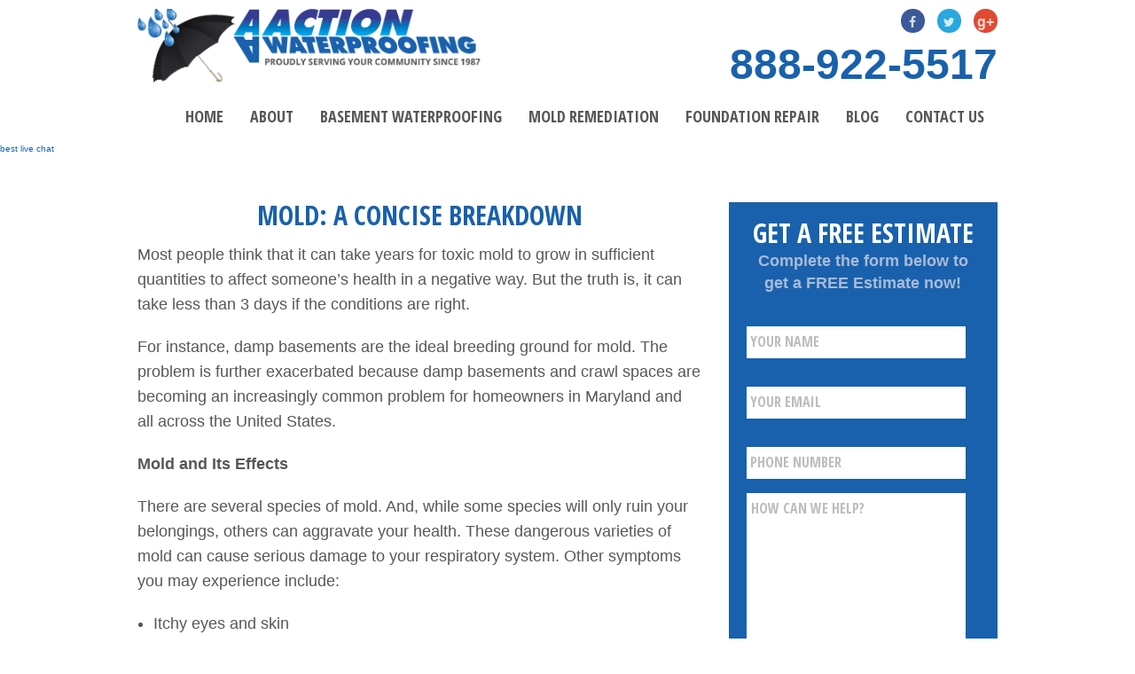

--- FILE ---
content_type: text/html; charset=UTF-8
request_url: https://www.aaactionwaterproofing.com/mold-remediation-a-concise-breakdown/
body_size: 20388
content:
<!DOCTYPE html>
<html class="no-js" lang="en-US">
<head>
<meta name="google-site-verification" content="89shI6Y62iNY-jv7wG7JsVoz91fwUS4cASnl7E7RqwI" />
<script data-ad-client="ca-pub-1412397179747194" async src="https://pagead2.googlesyndication.com/pagead/js/adsbygoogle.js"></script>

    <!-- Set up Meta -->
    <meta charset="UTF-8">
    <meta http-equiv="X-UA-Compatible" content="IE=edge">
<script type="text/javascript">
/* <![CDATA[ */
var gform;gform||(document.addEventListener("gform_main_scripts_loaded",function(){gform.scriptsLoaded=!0}),document.addEventListener("gform/theme/scripts_loaded",function(){gform.themeScriptsLoaded=!0}),window.addEventListener("DOMContentLoaded",function(){gform.domLoaded=!0}),gform={domLoaded:!1,scriptsLoaded:!1,themeScriptsLoaded:!1,isFormEditor:()=>"function"==typeof InitializeEditor,callIfLoaded:function(o){return!(!gform.domLoaded||!gform.scriptsLoaded||!gform.themeScriptsLoaded&&!gform.isFormEditor()||(gform.isFormEditor()&&console.warn("The use of gform.initializeOnLoaded() is deprecated in the form editor context and will be removed in Gravity Forms 3.1."),o(),0))},initializeOnLoaded:function(o){gform.callIfLoaded(o)||(document.addEventListener("gform_main_scripts_loaded",()=>{gform.scriptsLoaded=!0,gform.callIfLoaded(o)}),document.addEventListener("gform/theme/scripts_loaded",()=>{gform.themeScriptsLoaded=!0,gform.callIfLoaded(o)}),window.addEventListener("DOMContentLoaded",()=>{gform.domLoaded=!0,gform.callIfLoaded(o)}))},hooks:{action:{},filter:{}},addAction:function(o,r,e,t){gform.addHook("action",o,r,e,t)},addFilter:function(o,r,e,t){gform.addHook("filter",o,r,e,t)},doAction:function(o){gform.doHook("action",o,arguments)},applyFilters:function(o){return gform.doHook("filter",o,arguments)},removeAction:function(o,r){gform.removeHook("action",o,r)},removeFilter:function(o,r,e){gform.removeHook("filter",o,r,e)},addHook:function(o,r,e,t,n){null==gform.hooks[o][r]&&(gform.hooks[o][r]=[]);var d=gform.hooks[o][r];null==n&&(n=r+"_"+d.length),gform.hooks[o][r].push({tag:n,callable:e,priority:t=null==t?10:t})},doHook:function(r,o,e){var t;if(e=Array.prototype.slice.call(e,1),null!=gform.hooks[r][o]&&((o=gform.hooks[r][o]).sort(function(o,r){return o.priority-r.priority}),o.forEach(function(o){"function"!=typeof(t=o.callable)&&(t=window[t]),"action"==r?t.apply(null,e):e[0]=t.apply(null,e)})),"filter"==r)return e[0]},removeHook:function(o,r,t,n){var e;null!=gform.hooks[o][r]&&(e=(e=gform.hooks[o][r]).filter(function(o,r,e){return!!(null!=n&&n!=o.tag||null!=t&&t!=o.priority)}),gform.hooks[o][r]=e)}});
/* ]]> */
</script>

    <meta name="viewport" content="width=device-width, initial-scale=1, maximum-scale=1.0, user-scalable=no">
    <meta name='robots' content='index, follow, max-image-preview:large, max-snippet:-1, max-video-preview:-1' />
	<style>img:is([sizes="auto" i], [sizes^="auto," i]) { contain-intrinsic-size: 3000px 1500px }</style>
	
	<!-- This site is optimized with the Yoast SEO plugin v25.9 - https://yoast.com/wordpress/plugins/seo/ -->
	<title>Mold: A Concise Breakdown - AA Action Waterproofing</title>
	<meta name="description" content="Gutters are an most important part of a home’s waterproofing system. But do you know how to maintain your house gutters? You need to read our latest blog to know how to maintain gutters." />
	<link rel="canonical" href="https://www.aaactionwaterproofing.com/mold-remediation-a-concise-breakdown/" />
	<meta property="og:locale" content="en_US" />
	<meta property="og:type" content="article" />
	<meta property="og:title" content="Mold: A Concise Breakdown - AA Action Waterproofing" />
	<meta property="og:description" content="Gutters are an most important part of a home’s waterproofing system. But do you know how to maintain your house gutters? You need to read our latest blog to know how to maintain gutters." />
	<meta property="og:url" content="https://www.aaactionwaterproofing.com/mold-remediation-a-concise-breakdown/" />
	<meta property="og:site_name" content="AA Action Waterproofing" />
	<meta property="article:published_time" content="2016-11-30T21:07:14+00:00" />
	<meta property="article:modified_time" content="2023-09-18T15:43:40+00:00" />
	<meta name="author" content="Local Business Marketing Solutions" />
	<meta name="twitter:label1" content="Written by" />
	<meta name="twitter:data1" content="Local Business Marketing Solutions" />
	<meta name="twitter:label2" content="Est. reading time" />
	<meta name="twitter:data2" content="2 minutes" />
	<script type="application/ld+json" class="yoast-schema-graph">{"@context":"https://schema.org","@graph":[{"@type":"WebPage","@id":"https://www.aaactionwaterproofing.com/mold-remediation-a-concise-breakdown/","url":"https://www.aaactionwaterproofing.com/mold-remediation-a-concise-breakdown/","name":"Mold: A Concise Breakdown - AA Action Waterproofing","isPartOf":{"@id":"https://www.aaactionwaterproofing.com/#website"},"datePublished":"2016-11-30T21:07:14+00:00","dateModified":"2023-09-18T15:43:40+00:00","author":{"@id":"https://www.aaactionwaterproofing.com/#/schema/person/28c576d61197740a7b281914960c45c5"},"description":"Gutters are an most important part of a home’s waterproofing system. But do you know how to maintain your house gutters? You need to read our latest blog to know how to maintain gutters.","breadcrumb":{"@id":"https://www.aaactionwaterproofing.com/mold-remediation-a-concise-breakdown/#breadcrumb"},"inLanguage":"en-US","potentialAction":[{"@type":"ReadAction","target":["https://www.aaactionwaterproofing.com/mold-remediation-a-concise-breakdown/"]}]},{"@type":"BreadcrumbList","@id":"https://www.aaactionwaterproofing.com/mold-remediation-a-concise-breakdown/#breadcrumb","itemListElement":[{"@type":"ListItem","position":1,"name":"Home","item":"https://www.aaactionwaterproofing.com/"},{"@type":"ListItem","position":2,"name":"Blog","item":"https://www.aaactionwaterproofing.com/blog/"},{"@type":"ListItem","position":3,"name":"Mold: A Concise Breakdown"}]},{"@type":"WebSite","@id":"https://www.aaactionwaterproofing.com/#website","url":"https://www.aaactionwaterproofing.com/","name":"AA Action Waterproofing","description":"Basement Waterproofing","potentialAction":[{"@type":"SearchAction","target":{"@type":"EntryPoint","urlTemplate":"https://www.aaactionwaterproofing.com/?s={search_term_string}"},"query-input":{"@type":"PropertyValueSpecification","valueRequired":true,"valueName":"search_term_string"}}],"inLanguage":"en-US"},{"@type":"Person","@id":"https://www.aaactionwaterproofing.com/#/schema/person/28c576d61197740a7b281914960c45c5","name":"Local Business Marketing Solutions","image":{"@type":"ImageObject","inLanguage":"en-US","@id":"https://www.aaactionwaterproofing.com/#/schema/person/image/","url":"https://secure.gravatar.com/avatar/a55e58dfed8083f03302a0131debe6abfe2d92272947d14cb0d10d0dd7492965?s=96&d=mm&r=g","contentUrl":"https://secure.gravatar.com/avatar/a55e58dfed8083f03302a0131debe6abfe2d92272947d14cb0d10d0dd7492965?s=96&d=mm&r=g","caption":"Local Business Marketing Solutions"}}]}</script>
	<!-- / Yoast SEO plugin. -->


<link rel="alternate" type="application/rss+xml" title="AA Action Waterproofing &raquo; Feed" href="https://www.aaactionwaterproofing.com/feed/" />
<link rel="alternate" type="application/rss+xml" title="AA Action Waterproofing &raquo; Comments Feed" href="https://www.aaactionwaterproofing.com/comments/feed/" />
		<!-- This site uses the Google Analytics by MonsterInsights plugin v9.8.0 - Using Analytics tracking - https://www.monsterinsights.com/ -->
		<!-- Note: MonsterInsights is not currently configured on this site. The site owner needs to authenticate with Google Analytics in the MonsterInsights settings panel. -->
					<!-- No tracking code set -->
				<!-- / Google Analytics by MonsterInsights -->
		<script type="text/javascript">
/* <![CDATA[ */
window._wpemojiSettings = {"baseUrl":"https:\/\/s.w.org\/images\/core\/emoji\/16.0.1\/72x72\/","ext":".png","svgUrl":"https:\/\/s.w.org\/images\/core\/emoji\/16.0.1\/svg\/","svgExt":".svg","source":{"concatemoji":"https:\/\/www.aaactionwaterproofing.com\/wp-includes\/js\/wp-emoji-release.min.js?ver=6.8.3"}};
/*! This file is auto-generated */
!function(s,n){var o,i,e;function c(e){try{var t={supportTests:e,timestamp:(new Date).valueOf()};sessionStorage.setItem(o,JSON.stringify(t))}catch(e){}}function p(e,t,n){e.clearRect(0,0,e.canvas.width,e.canvas.height),e.fillText(t,0,0);var t=new Uint32Array(e.getImageData(0,0,e.canvas.width,e.canvas.height).data),a=(e.clearRect(0,0,e.canvas.width,e.canvas.height),e.fillText(n,0,0),new Uint32Array(e.getImageData(0,0,e.canvas.width,e.canvas.height).data));return t.every(function(e,t){return e===a[t]})}function u(e,t){e.clearRect(0,0,e.canvas.width,e.canvas.height),e.fillText(t,0,0);for(var n=e.getImageData(16,16,1,1),a=0;a<n.data.length;a++)if(0!==n.data[a])return!1;return!0}function f(e,t,n,a){switch(t){case"flag":return n(e,"\ud83c\udff3\ufe0f\u200d\u26a7\ufe0f","\ud83c\udff3\ufe0f\u200b\u26a7\ufe0f")?!1:!n(e,"\ud83c\udde8\ud83c\uddf6","\ud83c\udde8\u200b\ud83c\uddf6")&&!n(e,"\ud83c\udff4\udb40\udc67\udb40\udc62\udb40\udc65\udb40\udc6e\udb40\udc67\udb40\udc7f","\ud83c\udff4\u200b\udb40\udc67\u200b\udb40\udc62\u200b\udb40\udc65\u200b\udb40\udc6e\u200b\udb40\udc67\u200b\udb40\udc7f");case"emoji":return!a(e,"\ud83e\udedf")}return!1}function g(e,t,n,a){var r="undefined"!=typeof WorkerGlobalScope&&self instanceof WorkerGlobalScope?new OffscreenCanvas(300,150):s.createElement("canvas"),o=r.getContext("2d",{willReadFrequently:!0}),i=(o.textBaseline="top",o.font="600 32px Arial",{});return e.forEach(function(e){i[e]=t(o,e,n,a)}),i}function t(e){var t=s.createElement("script");t.src=e,t.defer=!0,s.head.appendChild(t)}"undefined"!=typeof Promise&&(o="wpEmojiSettingsSupports",i=["flag","emoji"],n.supports={everything:!0,everythingExceptFlag:!0},e=new Promise(function(e){s.addEventListener("DOMContentLoaded",e,{once:!0})}),new Promise(function(t){var n=function(){try{var e=JSON.parse(sessionStorage.getItem(o));if("object"==typeof e&&"number"==typeof e.timestamp&&(new Date).valueOf()<e.timestamp+604800&&"object"==typeof e.supportTests)return e.supportTests}catch(e){}return null}();if(!n){if("undefined"!=typeof Worker&&"undefined"!=typeof OffscreenCanvas&&"undefined"!=typeof URL&&URL.createObjectURL&&"undefined"!=typeof Blob)try{var e="postMessage("+g.toString()+"("+[JSON.stringify(i),f.toString(),p.toString(),u.toString()].join(",")+"));",a=new Blob([e],{type:"text/javascript"}),r=new Worker(URL.createObjectURL(a),{name:"wpTestEmojiSupports"});return void(r.onmessage=function(e){c(n=e.data),r.terminate(),t(n)})}catch(e){}c(n=g(i,f,p,u))}t(n)}).then(function(e){for(var t in e)n.supports[t]=e[t],n.supports.everything=n.supports.everything&&n.supports[t],"flag"!==t&&(n.supports.everythingExceptFlag=n.supports.everythingExceptFlag&&n.supports[t]);n.supports.everythingExceptFlag=n.supports.everythingExceptFlag&&!n.supports.flag,n.DOMReady=!1,n.readyCallback=function(){n.DOMReady=!0}}).then(function(){return e}).then(function(){var e;n.supports.everything||(n.readyCallback(),(e=n.source||{}).concatemoji?t(e.concatemoji):e.wpemoji&&e.twemoji&&(t(e.twemoji),t(e.wpemoji)))}))}((window,document),window._wpemojiSettings);
/* ]]> */
</script>

<style id='wp-emoji-styles-inline-css' type='text/css'>

	img.wp-smiley, img.emoji {
		display: inline !important;
		border: none !important;
		box-shadow: none !important;
		height: 1em !important;
		width: 1em !important;
		margin: 0 0.07em !important;
		vertical-align: -0.1em !important;
		background: none !important;
		padding: 0 !important;
	}
</style>
<link rel='stylesheet' id='wp-block-library-css' href='https://www.aaactionwaterproofing.com/wp-includes/css/dist/block-library/style.min.css?ver=6.8.3' type='text/css' media='all' />
<style id='classic-theme-styles-inline-css' type='text/css'>
/*! This file is auto-generated */
.wp-block-button__link{color:#fff;background-color:#32373c;border-radius:9999px;box-shadow:none;text-decoration:none;padding:calc(.667em + 2px) calc(1.333em + 2px);font-size:1.125em}.wp-block-file__button{background:#32373c;color:#fff;text-decoration:none}
</style>
<style id='global-styles-inline-css' type='text/css'>
:root{--wp--preset--aspect-ratio--square: 1;--wp--preset--aspect-ratio--4-3: 4/3;--wp--preset--aspect-ratio--3-4: 3/4;--wp--preset--aspect-ratio--3-2: 3/2;--wp--preset--aspect-ratio--2-3: 2/3;--wp--preset--aspect-ratio--16-9: 16/9;--wp--preset--aspect-ratio--9-16: 9/16;--wp--preset--color--black: #000000;--wp--preset--color--cyan-bluish-gray: #abb8c3;--wp--preset--color--white: #ffffff;--wp--preset--color--pale-pink: #f78da7;--wp--preset--color--vivid-red: #cf2e2e;--wp--preset--color--luminous-vivid-orange: #ff6900;--wp--preset--color--luminous-vivid-amber: #fcb900;--wp--preset--color--light-green-cyan: #7bdcb5;--wp--preset--color--vivid-green-cyan: #00d084;--wp--preset--color--pale-cyan-blue: #8ed1fc;--wp--preset--color--vivid-cyan-blue: #0693e3;--wp--preset--color--vivid-purple: #9b51e0;--wp--preset--gradient--vivid-cyan-blue-to-vivid-purple: linear-gradient(135deg,rgba(6,147,227,1) 0%,rgb(155,81,224) 100%);--wp--preset--gradient--light-green-cyan-to-vivid-green-cyan: linear-gradient(135deg,rgb(122,220,180) 0%,rgb(0,208,130) 100%);--wp--preset--gradient--luminous-vivid-amber-to-luminous-vivid-orange: linear-gradient(135deg,rgba(252,185,0,1) 0%,rgba(255,105,0,1) 100%);--wp--preset--gradient--luminous-vivid-orange-to-vivid-red: linear-gradient(135deg,rgba(255,105,0,1) 0%,rgb(207,46,46) 100%);--wp--preset--gradient--very-light-gray-to-cyan-bluish-gray: linear-gradient(135deg,rgb(238,238,238) 0%,rgb(169,184,195) 100%);--wp--preset--gradient--cool-to-warm-spectrum: linear-gradient(135deg,rgb(74,234,220) 0%,rgb(151,120,209) 20%,rgb(207,42,186) 40%,rgb(238,44,130) 60%,rgb(251,105,98) 80%,rgb(254,248,76) 100%);--wp--preset--gradient--blush-light-purple: linear-gradient(135deg,rgb(255,206,236) 0%,rgb(152,150,240) 100%);--wp--preset--gradient--blush-bordeaux: linear-gradient(135deg,rgb(254,205,165) 0%,rgb(254,45,45) 50%,rgb(107,0,62) 100%);--wp--preset--gradient--luminous-dusk: linear-gradient(135deg,rgb(255,203,112) 0%,rgb(199,81,192) 50%,rgb(65,88,208) 100%);--wp--preset--gradient--pale-ocean: linear-gradient(135deg,rgb(255,245,203) 0%,rgb(182,227,212) 50%,rgb(51,167,181) 100%);--wp--preset--gradient--electric-grass: linear-gradient(135deg,rgb(202,248,128) 0%,rgb(113,206,126) 100%);--wp--preset--gradient--midnight: linear-gradient(135deg,rgb(2,3,129) 0%,rgb(40,116,252) 100%);--wp--preset--font-size--small: 13px;--wp--preset--font-size--medium: 20px;--wp--preset--font-size--large: 36px;--wp--preset--font-size--x-large: 42px;--wp--preset--spacing--20: 0.44rem;--wp--preset--spacing--30: 0.67rem;--wp--preset--spacing--40: 1rem;--wp--preset--spacing--50: 1.5rem;--wp--preset--spacing--60: 2.25rem;--wp--preset--spacing--70: 3.38rem;--wp--preset--spacing--80: 5.06rem;--wp--preset--shadow--natural: 6px 6px 9px rgba(0, 0, 0, 0.2);--wp--preset--shadow--deep: 12px 12px 50px rgba(0, 0, 0, 0.4);--wp--preset--shadow--sharp: 6px 6px 0px rgba(0, 0, 0, 0.2);--wp--preset--shadow--outlined: 6px 6px 0px -3px rgba(255, 255, 255, 1), 6px 6px rgba(0, 0, 0, 1);--wp--preset--shadow--crisp: 6px 6px 0px rgba(0, 0, 0, 1);}:where(.is-layout-flex){gap: 0.5em;}:where(.is-layout-grid){gap: 0.5em;}body .is-layout-flex{display: flex;}.is-layout-flex{flex-wrap: wrap;align-items: center;}.is-layout-flex > :is(*, div){margin: 0;}body .is-layout-grid{display: grid;}.is-layout-grid > :is(*, div){margin: 0;}:where(.wp-block-columns.is-layout-flex){gap: 2em;}:where(.wp-block-columns.is-layout-grid){gap: 2em;}:where(.wp-block-post-template.is-layout-flex){gap: 1.25em;}:where(.wp-block-post-template.is-layout-grid){gap: 1.25em;}.has-black-color{color: var(--wp--preset--color--black) !important;}.has-cyan-bluish-gray-color{color: var(--wp--preset--color--cyan-bluish-gray) !important;}.has-white-color{color: var(--wp--preset--color--white) !important;}.has-pale-pink-color{color: var(--wp--preset--color--pale-pink) !important;}.has-vivid-red-color{color: var(--wp--preset--color--vivid-red) !important;}.has-luminous-vivid-orange-color{color: var(--wp--preset--color--luminous-vivid-orange) !important;}.has-luminous-vivid-amber-color{color: var(--wp--preset--color--luminous-vivid-amber) !important;}.has-light-green-cyan-color{color: var(--wp--preset--color--light-green-cyan) !important;}.has-vivid-green-cyan-color{color: var(--wp--preset--color--vivid-green-cyan) !important;}.has-pale-cyan-blue-color{color: var(--wp--preset--color--pale-cyan-blue) !important;}.has-vivid-cyan-blue-color{color: var(--wp--preset--color--vivid-cyan-blue) !important;}.has-vivid-purple-color{color: var(--wp--preset--color--vivid-purple) !important;}.has-black-background-color{background-color: var(--wp--preset--color--black) !important;}.has-cyan-bluish-gray-background-color{background-color: var(--wp--preset--color--cyan-bluish-gray) !important;}.has-white-background-color{background-color: var(--wp--preset--color--white) !important;}.has-pale-pink-background-color{background-color: var(--wp--preset--color--pale-pink) !important;}.has-vivid-red-background-color{background-color: var(--wp--preset--color--vivid-red) !important;}.has-luminous-vivid-orange-background-color{background-color: var(--wp--preset--color--luminous-vivid-orange) !important;}.has-luminous-vivid-amber-background-color{background-color: var(--wp--preset--color--luminous-vivid-amber) !important;}.has-light-green-cyan-background-color{background-color: var(--wp--preset--color--light-green-cyan) !important;}.has-vivid-green-cyan-background-color{background-color: var(--wp--preset--color--vivid-green-cyan) !important;}.has-pale-cyan-blue-background-color{background-color: var(--wp--preset--color--pale-cyan-blue) !important;}.has-vivid-cyan-blue-background-color{background-color: var(--wp--preset--color--vivid-cyan-blue) !important;}.has-vivid-purple-background-color{background-color: var(--wp--preset--color--vivid-purple) !important;}.has-black-border-color{border-color: var(--wp--preset--color--black) !important;}.has-cyan-bluish-gray-border-color{border-color: var(--wp--preset--color--cyan-bluish-gray) !important;}.has-white-border-color{border-color: var(--wp--preset--color--white) !important;}.has-pale-pink-border-color{border-color: var(--wp--preset--color--pale-pink) !important;}.has-vivid-red-border-color{border-color: var(--wp--preset--color--vivid-red) !important;}.has-luminous-vivid-orange-border-color{border-color: var(--wp--preset--color--luminous-vivid-orange) !important;}.has-luminous-vivid-amber-border-color{border-color: var(--wp--preset--color--luminous-vivid-amber) !important;}.has-light-green-cyan-border-color{border-color: var(--wp--preset--color--light-green-cyan) !important;}.has-vivid-green-cyan-border-color{border-color: var(--wp--preset--color--vivid-green-cyan) !important;}.has-pale-cyan-blue-border-color{border-color: var(--wp--preset--color--pale-cyan-blue) !important;}.has-vivid-cyan-blue-border-color{border-color: var(--wp--preset--color--vivid-cyan-blue) !important;}.has-vivid-purple-border-color{border-color: var(--wp--preset--color--vivid-purple) !important;}.has-vivid-cyan-blue-to-vivid-purple-gradient-background{background: var(--wp--preset--gradient--vivid-cyan-blue-to-vivid-purple) !important;}.has-light-green-cyan-to-vivid-green-cyan-gradient-background{background: var(--wp--preset--gradient--light-green-cyan-to-vivid-green-cyan) !important;}.has-luminous-vivid-amber-to-luminous-vivid-orange-gradient-background{background: var(--wp--preset--gradient--luminous-vivid-amber-to-luminous-vivid-orange) !important;}.has-luminous-vivid-orange-to-vivid-red-gradient-background{background: var(--wp--preset--gradient--luminous-vivid-orange-to-vivid-red) !important;}.has-very-light-gray-to-cyan-bluish-gray-gradient-background{background: var(--wp--preset--gradient--very-light-gray-to-cyan-bluish-gray) !important;}.has-cool-to-warm-spectrum-gradient-background{background: var(--wp--preset--gradient--cool-to-warm-spectrum) !important;}.has-blush-light-purple-gradient-background{background: var(--wp--preset--gradient--blush-light-purple) !important;}.has-blush-bordeaux-gradient-background{background: var(--wp--preset--gradient--blush-bordeaux) !important;}.has-luminous-dusk-gradient-background{background: var(--wp--preset--gradient--luminous-dusk) !important;}.has-pale-ocean-gradient-background{background: var(--wp--preset--gradient--pale-ocean) !important;}.has-electric-grass-gradient-background{background: var(--wp--preset--gradient--electric-grass) !important;}.has-midnight-gradient-background{background: var(--wp--preset--gradient--midnight) !important;}.has-small-font-size{font-size: var(--wp--preset--font-size--small) !important;}.has-medium-font-size{font-size: var(--wp--preset--font-size--medium) !important;}.has-large-font-size{font-size: var(--wp--preset--font-size--large) !important;}.has-x-large-font-size{font-size: var(--wp--preset--font-size--x-large) !important;}
:where(.wp-block-post-template.is-layout-flex){gap: 1.25em;}:where(.wp-block-post-template.is-layout-grid){gap: 1.25em;}
:where(.wp-block-columns.is-layout-flex){gap: 2em;}:where(.wp-block-columns.is-layout-grid){gap: 2em;}
:root :where(.wp-block-pullquote){font-size: 1.5em;line-height: 1.6;}
</style>
<link rel='stylesheet' id='slick-css' href='https://www.aaactionwaterproofing.com/wp-content/themes/foundation/css/plugins/slick.css' type='text/css' media='all' />
<link rel='stylesheet' id='normalize-css' href='https://www.aaactionwaterproofing.com/wp-content/themes/foundation/css/normalize.css' type='text/css' media='all' />
<link rel='stylesheet' id='foundation-css' href='https://www.aaactionwaterproofing.com/wp-content/themes/foundation/css/foundation.min.css' type='text/css' media='all' />
<link rel='stylesheet' id='font-awesome.min-css' href='https://www.aaactionwaterproofing.com/wp-content/themes/foundation/css/plugins/font-awesome.min.css' type='text/css' media='all' />
<link rel='stylesheet' id='style-css' href='https://www.aaactionwaterproofing.com/wp-content/themes/foundation/style.css' type='text/css' media='all' />
<link rel='stylesheet' id='media-screens-css' href='https://www.aaactionwaterproofing.com/wp-content/themes/foundation/css/media-screens.css' type='text/css' media='all' />
<link rel='stylesheet' id='select-css' href='https://www.aaactionwaterproofing.com/wp-content/themes/foundation/css/plugins/jquery.simpleselect.css' type='text/css' media='all' />
<script type="text/javascript" src="https://www.aaactionwaterproofing.com/wp-includes/js/jquery/jquery.min.js?ver=3.7.1" id="jquery-core-js"></script>
<script type="text/javascript" src="https://www.aaactionwaterproofing.com/wp-includes/js/jquery/jquery-migrate.min.js?ver=3.4.1" id="jquery-migrate-js"></script>
<!--[if lt IE 9]>
<script type="text/javascript" src="https://www.aaactionwaterproofing.com/wp-content/themes/foundation/js/plugins/html5shiv-and-respond.js" id="html5shiv-and-respond-js"></script>
<![endif]-->
<link rel="https://api.w.org/" href="https://www.aaactionwaterproofing.com/wp-json/" /><link rel="alternate" title="JSON" type="application/json" href="https://www.aaactionwaterproofing.com/wp-json/wp/v2/posts/6483" /><link rel="EditURI" type="application/rsd+xml" title="RSD" href="https://www.aaactionwaterproofing.com/xmlrpc.php?rsd" />
<meta name="generator" content="WordPress 6.8.3" />
<link rel='shortlink' href='https://www.aaactionwaterproofing.com/?p=6483' />
<link rel="alternate" title="oEmbed (JSON)" type="application/json+oembed" href="https://www.aaactionwaterproofing.com/wp-json/oembed/1.0/embed?url=https%3A%2F%2Fwww.aaactionwaterproofing.com%2Fmold-remediation-a-concise-breakdown%2F" />
<link rel="alternate" title="oEmbed (XML)" type="text/xml+oembed" href="https://www.aaactionwaterproofing.com/wp-json/oembed/1.0/embed?url=https%3A%2F%2Fwww.aaactionwaterproofing.com%2Fmold-remediation-a-concise-breakdown%2F&#038;format=xml" />
<!-- Google Tag Manager -->
<script>(function(w,d,s,l,i){w[l]=w[l]||[];w[l].push({'gtm.start':
new Date().getTime(),event:'gtm.js'});var f=d.getElementsByTagName(s)[0],
j=d.createElement(s),dl=l!='dataLayer'?'&l='+l:'';j.async=true;j.src=
'https://www.googletagmanager.com/gtm.js?id='+i+dl;f.parentNode.insertBefore(j,f);
})(window,document,'script','dataLayer','GTM-M95VXTCT');</script>
<!-- End Google Tag Manager -->

<meta name="google-site-verification" content="Ojz4tFXwWbv8vXjmygPEuOl8XpplH-jdpxHY8P8rFq8" />
<meta name="msvalidate.01" content="6432C5413ABB713215B2FD953ABFD58F" />		<script type="text/javascript">
			var _statcounter = _statcounter || [];
			_statcounter.push({"tags": {"author": "lbms"}});
		</script>
				<!-- Start of StatCounter Code -->
		<script>
			<!--
			var sc_project=10851848;
			var sc_security="a821f0a1";
			var sc_invisible=1;
		</script>
        <script type="text/javascript" src="https://www.statcounter.com/counter/counter.js" async></script>
		<noscript><div class="statcounter"><a title="web analytics" href="https://statcounter.com/"><img class="statcounter" src="https://c.statcounter.com/10851848/0/a821f0a1/1/" alt="web analytics" /></a></div></noscript>
		<!-- End of StatCounter Code -->
		      <style>
        body.admin-bar {margin-top:32px !important}
        @media screen and (max-width: 782px) {body.admin-bar { margin-top:46px !important }}
        @media screen and (max-width: 600px) {body.admin-bar { margin-top:46px !important } html #wpadminbar{ margin-top: -46px; }}
      </style>
    
<!-- Meta Pixel Code -->
<script type='text/javascript'>
!function(f,b,e,v,n,t,s){if(f.fbq)return;n=f.fbq=function(){n.callMethod?
n.callMethod.apply(n,arguments):n.queue.push(arguments)};if(!f._fbq)f._fbq=n;
n.push=n;n.loaded=!0;n.version='2.0';n.queue=[];t=b.createElement(e);t.async=!0;
t.src=v;s=b.getElementsByTagName(e)[0];s.parentNode.insertBefore(t,s)}(window,
document,'script','https://connect.facebook.net/en_US/fbevents.js?v=next');
</script>
<!-- End Meta Pixel Code -->

      <script type='text/javascript'>
        var url = window.location.origin + '?ob=open-bridge';
        fbq('set', 'openbridge', '1049569932052734', url);
      </script>
    <script type='text/javascript'>fbq('init', '1049569932052734', {}, {
    "agent": "wordpress-6.8.3-3.0.16"
})</script><script type='text/javascript'>
    fbq('track', 'PageView', []);
  </script>
<!-- Meta Pixel Code -->
<noscript>
<img height="1" width="1" style="display:none" alt="fbpx"
src="https://www.facebook.com/tr?id=1049569932052734&ev=PageView&noscript=1" />
</noscript>
<!-- End Meta Pixel Code -->
<style type="text/css">.recentcomments a{display:inline !important;padding:0 !important;margin:0 !important;}</style><style type="text/css" id="custom-background-css">
body.custom-background { background-color: #ffffff; }
</style>
	<link rel="icon" href="https://www.aaactionwaterproofing.com/wp-content/uploads/2016/02/favicon.png" sizes="32x32" />
<link rel="icon" href="https://www.aaactionwaterproofing.com/wp-content/uploads/2016/02/favicon.png" sizes="192x192" />
<link rel="apple-touch-icon" href="https://www.aaactionwaterproofing.com/wp-content/uploads/2016/02/favicon.png" />
<meta name="msapplication-TileImage" content="https://www.aaactionwaterproofing.com/wp-content/uploads/2016/02/favicon.png" />
    <link href='https://fonts.googleapis.com/css?family=Open+Sans+Condensed:300,300italic,700' rel='stylesheet' type='text/css'>

<!-- Script Start Here-->
<script type="application/ld+json">
{
  "@context": "http://schema.org",
  "@type": "HomeAndConstructionBusiness",
  "name": "AA Action Waterproofing",
  "image": "https://www.aaactionwaterproofing.com/wp-content/uploads/2016/02/logo-1.png",
  "url": "https://www.aaactionwaterproofing.com/",
  "telephone": "888-922-5517",
  "address": {
    "@type": "PostalAddress",
    "streetAddress": "805 Barkwood Court Suite B, Linthicum",
    "addressLocality": "MD",
    "addressRegion": "MD",
    "postalCode": "21090",
    "addressCountry": "US"
  },
  "openingHoursSpecification": {
    "@type": "OpeningHoursSpecification",
    "dayOfWeek": [
      "Monday",
      "Tuesday",
      "Wednesday",
      "Thursday",
      "Friday"
    ],
    "opens": "08:00",
    "closes": "20:00"
  },
"priceRange": "$$",
   
  "sameAs": [
    "https://twitter.com/aa_action",
    "https://plus.google.com/113209327936346193452"
  ]
}
</script>


<!-- Script Ends Here-->
<meta name="google-site-verification" content="b14IOsdhg5NiX4GrHgN60idgmXKHh00MZUZtgOvOofY" />

<style type="text/css">
h1.homehx-h2h1 {
  color: #1961ac !important;
  font-size: 30px !important;
  line-height: 30px !important;
  padding-bottom: 4px !important;
  text-transform: uppercase !important;
}
.para-h2{
color: #575757 !important;
font-size: 22px !important;
font-family:Open Sans, sans-serif;
font-weight: 700;
text-transform: none !important;
padding-bottom: 15px !important;
}
</style>

</head>

<body data-rsssl=1 class="wp-singular post-template-default single single-post postid-6483 single-format-standard custom-background wp-theme-foundation">
<div id="page-container">
    <header>
        <div class="row large-uncollapse medium-uncollapse small-collapse">
            <div class="medium-5 small-12 columns">
                <div class="logo small-only-text-center">
                    <a href="https://www.aaactionwaterproofing.com">
                        <img src="https://www.aaactionwaterproofing.com/wp-content/uploads/2016/02/logo-1.png" alt="AA Action Waterproofing" />
                    </a>
                </div>
            </div>
            <div class="medium-7 small-12 columns">
                <div class="social-icons large-text-right medium-text-right small-text-center">
                                            <div class="soc-networks">
                                                            <a rel="nofollow" class="soc-network-item" href="https://www.facebook.com/AAActionWaterproofing/?fref=ts" target="_blank">
                                    <i class="fa fa-facebook"></i>
                                </a>
                                                            <a rel="nofollow" class="soc-network-item" href="https://twitter.com/aa_action" target="_blank">
                                    <i class="fa fa-twitter"></i>
                                </a>
                                                            <a rel="nofollow" class="soc-network-item" href="https://plus.google.com/113209327936346193452/posts" target="_blank">
                                    <i class="fa fa-google-plus"></i>
                                </a>
                                                    </div>
                                    </div>
                <div class="phone-number"><a href="tel:18889225517">888-922-5517</a></div>
            </div>
            <div class="medium-12 small-12 columns">
                <nav class="top-bar float-right" data-topbar="" role="navigation" data-options="{is_hover: false, mobile_show_parent_link: true}">

                    <ul class="title-area">
                        <li class="name"></li>
                        <li class="toggle-topbar menu-icon"><a href="#"><span>Menu</span></a></li>
                    </ul>
                    <section class="top-bar-section">
                        <div class="menu-main-menu-container"><ul id="menu-main-menu" class="menu"><li id="menu-item-19" class="menu-item menu-item-type-post_type menu-item-object-page menu-item-home menu-item-19"><a href="https://www.aaactionwaterproofing.com/">Home</a></li>
<li id="menu-item-4036" class="menu-item menu-item-type-post_type menu-item-object-page menu-item-has-children has-dropdown menu-item-4036"><a href="https://www.aaactionwaterproofing.com/about/" title="About Us">ABOUT</a>
<ul class="dropdrown_menu dropdown">
	<li id="menu-item-4188" class="menu-item menu-item-type-post_type menu-item-object-page menu-item-4188"><a href="https://www.aaactionwaterproofing.com/about/our-mission/">Our Mission</a></li>
</ul>
</li>
<li id="menu-item-118" class="menu-item menu-item-type-post_type menu-item-object-page menu-item-118"><a href="https://www.aaactionwaterproofing.com/basement-waterproofing-dc/">Basement waterproofing</a></li>
<li id="menu-item-119" class="menu-item menu-item-type-post_type menu-item-object-page menu-item-119"><a href="https://www.aaactionwaterproofing.com/mold-remediation/">Mold Remediation</a></li>
<li id="menu-item-120" class="menu-item menu-item-type-post_type menu-item-object-page menu-item-120"><a href="https://www.aaactionwaterproofing.com/foundation-repair/">Foundation Repair</a></li>
<li id="menu-item-16" class="menu-item menu-item-type-post_type menu-item-object-page current_page_parent menu-item-16"><a href="https://www.aaactionwaterproofing.com/blog/">Blog</a></li>
<li id="menu-item-18" class="menu-item menu-item-type-post_type menu-item-object-page menu-item-has-children has-dropdown menu-item-18"><a href="https://www.aaactionwaterproofing.com/contact_us/">Contact Us</a>
<ul class="dropdrown_menu dropdown">
	<li id="menu-item-4021" class="menu-item menu-item-type-post_type menu-item-object-page menu-item-4021"><a href="https://www.aaactionwaterproofing.com/about/career-opportunities/">Career Opportunities</a></li>
</ul>
</li>
</ul></div>                    </section>
                </nav>
            </div>

        </div>
    </header>

<!-- This code must be installed within the body tags -->
<script type="text/javascript">
    var lhnAccountN = "16034-1";
    var lhnButtonN = 4828;
    var lhnChatPosition = 'righttab';
    var lhnInviteEnabled = 1;
    var lhnWindowN = 0;
    var lhnDepartmentN = 0;
    var lhnInviteN = 34038;
    var lhnChatPositionYVal = 100;
</script>
<a href="http://www.livehelpnow.net/products/live-chat-system" target="_blank" style="font-size:10px;" id="lhnHelp">best live chat</a>
<script src="//www.livehelpnow.net/lhn/widgets/chatbutton/lhnchatbutton-current.min.js" type="text/javascript" id="lhnscript"></script>

<section class="content-page">
    <div class="row">
        <div class="large-8 medium-8 small-12 columns">
                                                <article id="post-6483" class="post-6483 post type-post status-publish format-standard hentry category-mold-remediation tag-mold-remediation-dc tag-mold-remediation-maryland tag-mold-remediation-virginia">
                        <h1 class="page_title">Mold: A Concise Breakdown</h1>
                                                <p>Most people think that it can take years for toxic mold to grow in sufficient quantities to affect someone&#8217;s health in a negative way. But the truth is, it can take less than 3 days if the conditions are right.</p>
<p>For instance, damp basements are the ideal breeding ground for mold. The problem is further exacerbated because damp basements and crawl spaces are becoming an increasingly common problem for homeowners in Maryland and all across the United States.</p>
<p><strong>Mold and Its Effects</strong></p>
<p>There are several species of mold. And, while some species will only ruin your belongings, others can aggravate your health. These dangerous varieties of mold can cause serious damage to your respiratory system. Other symptoms you may experience include:</p>
<ul>
<li>Itchy eyes and skin</li>
<li>Headaches</li>
<li>Sneezing</li>
<li>Runny nose</li>
</ul>
<p>Furthermore, the reactions vary from individual to individual. As a result, the side effects range from mild to severe, depending on how sensitive you are to   it.</p>
<p><strong>Interesting Facts </strong></p>
<p>Everyone knows that mold thrives in places where there is sufficient moisture. But, few ever pay attention to what they eat, another vital element of their survival. These fungi actually love organic materials like, wood, wallpaper, paint and fabric, which is why they seem to grow virtually anywhere.</p>
<p>Furthermore, it doesn&#8217;t matter how much of a neat freak you are, mold can still gain a foothold in your home. These stubborn fungi can live in virtually any condition and reproduce in temperatures as low as 48 degrees Fahrenheit. In other words, it can grow in your home at virtually any time of year.</p>
<p><strong>Mold Prevention</strong></p>
<p>There&#8217;s no denying that mold is extremely resilient but, this doesn&#8217;t mean that you and your family are left without any options for defense. You just have to know one little thing i.e. the best way to prevent mold from growing by reducing the amount of humidity in your house.</p>
<p>One of the best ways to do so is to make sure that your basement doesn&#8217;t have any leaks or cracks for moisture to creep in. If you find that it does, then it&#8217;s time to call a reliable and professional waterproofing company in your neck of the woods. This will help you minimize or completely eliminate water accumulation, denying mold a safe haven in which to grow.</p>
<p><strong>The Bottom Line </strong></p>
<p>There are serious health issues associated with mold growth, which makes it extremely important that you take preemptive measures to keep it out of your home. If you would like to know more about how waterproofing your basement can help minimize its effect on your life, contact the professionals at AAWaterproofing today.</p>
                        <h6>This entry was posted in <a href="https://www.aaactionwaterproofing.com/category/mold-remediation/" rel="category tag">Mold Remediation</a> on November, 30,  2016</h6>

                    </article>
                
                <div class="row pagination-single">
                    <div class="large-5 medium-5 small-12 columns">
                                                    <a href="https://www.aaactionwaterproofing.com/4-basement-waterproofing-techniques-which-one-is-right-for-you/">
                                ← 4 Basement Waterproofing Techniques: Which One is Right For You?</a>
                                            </div>
                    <div class="large-5 medium-5 small-12 columns">
                                                    <a href="https://www.aaactionwaterproofing.com/benefits-waterproofing-extra-space/">Benefits of Waterproofing Extra Space → </a>
                                            </div>
                </div>

                    </div>

        <div class="large-4 medium-4 small-12 columns sidebar">
            <div class="footer-form">
                <div class="row form-code">
                    <div class="large-12 medium-12 small-12 columns">
                        <h2 class="text-center">Get A Free Estimate</h2>
                        <h4 class="text-center">Complete the form below to get a FREE Estimate now!</h4>

                        
                <div class='gf_browser_unknown gform_wrapper gform_legacy_markup_wrapper gform-theme--no-framework' data-form-theme='legacy' data-form-index='0' id='gform_wrapper_2' ><div id='gf_2' class='gform_anchor' tabindex='-1'></div><form method='post' enctype='multipart/form-data' target='gform_ajax_frame_2' id='gform_2'  action='/mold-remediation-a-concise-breakdown/#gf_2' data-formid='2' novalidate>
                        <div class='gform-body gform_body'><ul id='gform_fields_2' class='gform_fields top_label form_sublabel_below description_below validation_below'><li id="field_2_1" class="gfield gfield--type-text gfield--input-type-text three-part gfield_contains_required field_sublabel_below gfield--no-description field_description_below field_validation_below gfield_visibility_visible"  ><label class='gfield_label gform-field-label' for='input_2_1'>Name<span class="gfield_required"><span class="gfield_required gfield_required_asterisk">*</span></span></label><div class='ginput_container ginput_container_text'><input name='input_1' id='input_2_1' type='text' value='' class='large'    placeholder='Your Name' aria-required="true" aria-invalid="false"   /></div></li><li id="field_2_2" class="gfield gfield--type-email gfield--input-type-email three-part gfield_contains_required field_sublabel_below gfield--no-description field_description_below field_validation_below gfield_visibility_visible"  ><label class='gfield_label gform-field-label' for='input_2_2'>Email<span class="gfield_required"><span class="gfield_required gfield_required_asterisk">*</span></span></label><div class='ginput_container ginput_container_email'>
                            <input name='input_2' id='input_2_2' type='email' value='' class='large'   placeholder='Your Email' aria-required="true" aria-invalid="false"  />
                        </div></li><li id="field_2_3" class="gfield gfield--type-phone gfield--input-type-phone three-part gfield_contains_required field_sublabel_below gfield--no-description field_description_below field_validation_below gfield_visibility_visible"  ><label class='gfield_label gform-field-label' for='input_2_3'>Phone<span class="gfield_required"><span class="gfield_required gfield_required_asterisk">*</span></span></label><div class='ginput_container ginput_container_phone'><input name='input_3' id='input_2_3' type='tel' value='' class='large'  placeholder='Phone Number' aria-required="true" aria-invalid="false"   /></div></li><li id="field_2_4" class="gfield gfield--type-textarea gfield--input-type-textarea gfield_contains_required field_sublabel_below gfield--no-description field_description_below field_validation_below gfield_visibility_visible"  ><label class='gfield_label gform-field-label' for='input_2_4'>Your Issue<span class="gfield_required"><span class="gfield_required gfield_required_asterisk">*</span></span></label><div class='ginput_container ginput_container_textarea'><textarea name='input_4' id='input_2_4' class='textarea large'    placeholder='How can we help?' aria-required="true" aria-invalid="false"   rows='10' cols='50'></textarea></div></li><li id="field_2_5" class="gfield gfield--type-captcha gfield--input-type-captcha field_sublabel_below gfield--no-description field_description_below field_validation_below gfield_visibility_visible"  ><label class='gfield_label gform-field-label' for='input_2_5'>CAPTCHA</label><div id='input_2_5' class='ginput_container ginput_recaptcha' data-sitekey='6Ld9_NAUAAAAACe6YxObmdGE_TJUu0pZaERdA6l6'  data-theme='light' data-tabindex='0'  data-badge=''></div></li><li id="field_2_6" class="gfield gfield--type-hidden gfield--input-type-hidden gfield--width-full gform_hidden field_sublabel_below gfield--no-description field_description_below field_validation_below gfield_visibility_visible"  ><div class='ginput_container ginput_container_text'><input name='input_6' id='input_2_6' type='hidden' class='gform_hidden'  aria-invalid="false" value='' /></div></li><li id="field_2_7" class="gfield gfield--type-honeypot gform_validation_container field_sublabel_below gfield--has-description field_description_below field_validation_below gfield_visibility_visible"  ><label class='gfield_label gform-field-label' for='input_2_7'>Phone</label><div class='ginput_container'><input name='input_7' id='input_2_7' type='text' value='' autocomplete='new-password'/></div><div class='gfield_description' id='gfield_description_2_7'>This field is for validation purposes and should be left unchanged.</div></li></ul></div>
        <div class='gform-footer gform_footer top_label'> <input type='submit' id='gform_submit_button_2' class='gform_button button' onclick='gform.submission.handleButtonClick(this);' data-submission-type='submit' value='Submit your request'  /> <input type='hidden' name='gform_ajax' value='form_id=2&amp;title=&amp;description=&amp;tabindex=0&amp;theme=legacy&amp;styles=[]&amp;hash=82a829a79e80cf29e2ee30d999a3e78b' />
            <input type='hidden' class='gform_hidden' name='gform_submission_method' data-js='gform_submission_method_2' value='iframe' />
            <input type='hidden' class='gform_hidden' name='gform_theme' data-js='gform_theme_2' id='gform_theme_2' value='legacy' />
            <input type='hidden' class='gform_hidden' name='gform_style_settings' data-js='gform_style_settings_2' id='gform_style_settings_2' value='[]' />
            <input type='hidden' class='gform_hidden' name='is_submit_2' value='1' />
            <input type='hidden' class='gform_hidden' name='gform_submit' value='2' />
            
            <input type='hidden' class='gform_hidden' name='gform_unique_id' value='' />
            <input type='hidden' class='gform_hidden' name='state_2' value='WyJbXSIsImU5NWY0NjUzNzllNmY4Y2UwYTljZmM0OWE5Yzc3N2VhIl0=' />
            <input type='hidden' autocomplete='off' class='gform_hidden' name='gform_target_page_number_2' id='gform_target_page_number_2' value='0' />
            <input type='hidden' autocomplete='off' class='gform_hidden' name='gform_source_page_number_2' id='gform_source_page_number_2' value='1' />
            <input type='hidden' name='gform_field_values' value='' />
            
        </div>
                        <p style="display: none !important;" class="akismet-fields-container" data-prefix="ak_"><label>&#916;<textarea name="ak_hp_textarea" cols="45" rows="8" maxlength="100"></textarea></label><input type="hidden" id="ak_js_1" name="ak_js" value="222"/><script>document.getElementById( "ak_js_1" ).setAttribute( "value", ( new Date() ).getTime() );</script></p></form>
                        </div>
		                <iframe style='display:none;width:0px;height:0px;' src='about:blank' name='gform_ajax_frame_2' id='gform_ajax_frame_2' title='This iframe contains the logic required to handle Ajax powered Gravity Forms.'></iframe>
		                <script type="text/javascript">
/* <![CDATA[ */
 gform.initializeOnLoaded( function() {gformInitSpinner( 2, 'https://www.aaactionwaterproofing.com/wp-content/plugins/gravityforms/images/spinner.svg', true );jQuery('#gform_ajax_frame_2').on('load',function(){var contents = jQuery(this).contents().find('*').html();var is_postback = contents.indexOf('GF_AJAX_POSTBACK') >= 0;if(!is_postback){return;}var form_content = jQuery(this).contents().find('#gform_wrapper_2');var is_confirmation = jQuery(this).contents().find('#gform_confirmation_wrapper_2').length > 0;var is_redirect = contents.indexOf('gformRedirect(){') >= 0;var is_form = form_content.length > 0 && ! is_redirect && ! is_confirmation;var mt = parseInt(jQuery('html').css('margin-top'), 10) + parseInt(jQuery('body').css('margin-top'), 10) + 100;if(is_form){jQuery('#gform_wrapper_2').html(form_content.html());if(form_content.hasClass('gform_validation_error')){jQuery('#gform_wrapper_2').addClass('gform_validation_error');} else {jQuery('#gform_wrapper_2').removeClass('gform_validation_error');}setTimeout( function() { /* delay the scroll by 50 milliseconds to fix a bug in chrome */ jQuery(document).scrollTop(jQuery('#gform_wrapper_2').offset().top - mt); }, 50 );if(window['gformInitDatepicker']) {gformInitDatepicker();}if(window['gformInitPriceFields']) {gformInitPriceFields();}var current_page = jQuery('#gform_source_page_number_2').val();gformInitSpinner( 2, 'https://www.aaactionwaterproofing.com/wp-content/plugins/gravityforms/images/spinner.svg', true );jQuery(document).trigger('gform_page_loaded', [2, current_page]);window['gf_submitting_2'] = false;}else if(!is_redirect){var confirmation_content = jQuery(this).contents().find('.GF_AJAX_POSTBACK').html();if(!confirmation_content){confirmation_content = contents;}jQuery('#gform_wrapper_2').replaceWith(confirmation_content);jQuery(document).scrollTop(jQuery('#gf_2').offset().top - mt);jQuery(document).trigger('gform_confirmation_loaded', [2]);window['gf_submitting_2'] = false;wp.a11y.speak(jQuery('#gform_confirmation_message_2').text());}else{jQuery('#gform_2').append(contents);if(window['gformRedirect']) {gformRedirect();}}jQuery(document).trigger("gform_pre_post_render", [{ formId: "2", currentPage: "current_page", abort: function() { this.preventDefault(); } }]);        if (event && event.defaultPrevented) {                return;        }        const gformWrapperDiv = document.getElementById( "gform_wrapper_2" );        if ( gformWrapperDiv ) {            const visibilitySpan = document.createElement( "span" );            visibilitySpan.id = "gform_visibility_test_2";            gformWrapperDiv.insertAdjacentElement( "afterend", visibilitySpan );        }        const visibilityTestDiv = document.getElementById( "gform_visibility_test_2" );        let postRenderFired = false;        function triggerPostRender() {            if ( postRenderFired ) {                return;            }            postRenderFired = true;            gform.core.triggerPostRenderEvents( 2, current_page );            if ( visibilityTestDiv ) {                visibilityTestDiv.parentNode.removeChild( visibilityTestDiv );            }        }        function debounce( func, wait, immediate ) {            var timeout;            return function() {                var context = this, args = arguments;                var later = function() {                    timeout = null;                    if ( !immediate ) func.apply( context, args );                };                var callNow = immediate && !timeout;                clearTimeout( timeout );                timeout = setTimeout( later, wait );                if ( callNow ) func.apply( context, args );            };        }        const debouncedTriggerPostRender = debounce( function() {            triggerPostRender();        }, 200 );        if ( visibilityTestDiv && visibilityTestDiv.offsetParent === null ) {            const observer = new MutationObserver( ( mutations ) => {                mutations.forEach( ( mutation ) => {                    if ( mutation.type === 'attributes' && visibilityTestDiv.offsetParent !== null ) {                        debouncedTriggerPostRender();                        observer.disconnect();                    }                });            });            observer.observe( document.body, {                attributes: true,                childList: false,                subtree: true,                attributeFilter: [ 'style', 'class' ],            });        } else {            triggerPostRender();        }    } );} ); 
/* ]]> */
</script>
                    </div>
                </div>
            </div>
        </div>
    </div>

</section>

</div>

<footer id="#main-footer">

    <div class="row">
        <div class="large-4 medium-4 columns">
            <a href="https://www.aaactionwaterproofing.com">
                <img src="https://www.aaactionwaterproofing.com/wp-content/uploads/2016/02/footer-logo-1.png" alt=" " />
            </a>
        </div>
        <div class="large-5  medium-5 columns text-center">
            <div class="phone-number"><a href="tel:18889225517">888-922-5517</a></div>
        </div>
        <div class="large-3  medium-3 columns text-right">
            <div class="social-icons large-text-right medium-text-right small-text-center">
                                    <div class="soc-networks">
                                                    <a rel="nofollow" class="soc-network-item" href="https://www.facebook.com/AAActionWaterproofing/?fref=ts" target="_blank">
                                <i class="fa fa-facebook"></i>
                            </a>
                                                    <a rel="nofollow" class="soc-network-item" href="https://twitter.com/aa_action" target="_blank">
                                <i class="fa fa-twitter"></i>
                            </a>
                                                    <a rel="nofollow" class="soc-network-item" href="https://plus.google.com/113209327936346193452/posts" target="_blank">
                                <i class="fa fa-google-plus"></i>
                            </a>
                                            </div>
                            </div>
        </div>
    </div>

            <div class="row">
            <div class="large-12 columns text-center ">
                <div class="footer-info">
                    <p>AA Action Waterproofing is licensed, insured and bonded with a A+ Rating with the BBB. Please call us and we'll happily supply you with references.</p>
<p>A Leading Basement Waterproofing Company which offers Foundation Crack Repair and Mold Removal Services in Maryland, Virginia, Baltimore and Washington DC area.</p>
                </div>
            </div>
        </div>
        <div class="row copyright">
              <div class="large-6 medium-6 columns text-left large-text-left medium-text-left small-text-center">
            <p><a href="https://www.aaactionwaterproofing.com/sitemap/">Sitemap</a><br>© 2020 AA Action Waterproofing. All Rights Reserved. <span style="padding-left:20px">Marketing By: <a href="https://diginichesolutions.com/" target="_blank"> DigiNiche</a></span></p>
          </div>
                      <div class="large-6 medium-6 columns text-right large-text-right medium-text-right small-text-center">
               <p>MHIC # 51719</p>
            </div>
        </div>
</footer>

<script type="speculationrules">
{"prefetch":[{"source":"document","where":{"and":[{"href_matches":"\/*"},{"not":{"href_matches":["\/wp-*.php","\/wp-admin\/*","\/wp-content\/uploads\/*","\/wp-content\/*","\/wp-content\/plugins\/*","\/wp-content\/themes\/foundation\/*","\/*\\?(.+)"]}},{"not":{"selector_matches":"a[rel~=\"nofollow\"]"}},{"not":{"selector_matches":".no-prefetch, .no-prefetch a"}}]},"eagerness":"conservative"}]}
</script>

<!-- CallRail WordPress Integration -->
<script type="text/javascript">window.crwpVer = 1;</script>    <!-- Meta Pixel Event Code -->
    <script type='text/javascript'>
        document.addEventListener( 'wpcf7mailsent', function( event ) {
        if( "fb_pxl_code" in event.detail.apiResponse){
          eval(event.detail.apiResponse.fb_pxl_code);
        }
      }, false );
    </script>
    <!-- End Meta Pixel Event Code -->
    <div id='fb-pxl-ajax-code'></div><link rel='stylesheet' id='gforms_reset_css-css' href='https://www.aaactionwaterproofing.com/wp-content/plugins/gravityforms/legacy/css/formreset.min.css?ver=2.9.17.1' type='text/css' media='all' />
<link rel='stylesheet' id='gforms_formsmain_css-css' href='https://www.aaactionwaterproofing.com/wp-content/plugins/gravityforms/legacy/css/formsmain.min.css?ver=2.9.17.1' type='text/css' media='all' />
<link rel='stylesheet' id='gforms_ready_class_css-css' href='https://www.aaactionwaterproofing.com/wp-content/plugins/gravityforms/legacy/css/readyclass.min.css?ver=2.9.17.1' type='text/css' media='all' />
<link rel='stylesheet' id='gforms_browsers_css-css' href='https://www.aaactionwaterproofing.com/wp-content/plugins/gravityforms/legacy/css/browsers.min.css?ver=2.9.17.1' type='text/css' media='all' />
<script type="text/javascript" src="https://www.aaactionwaterproofing.com/wp-content/themes/foundation/js/plugins/slick.min.js" id="slick-js"></script>
<script type="text/javascript" src="https://www.aaactionwaterproofing.com/wp-content/themes/foundation/js/foundation.min.js" id="foundation.min-js"></script>
<script type="text/javascript" src="https://www.aaactionwaterproofing.com/wp-content/themes/foundation/js/global.js" id="global-js"></script>
<script type="text/javascript" src="https://www.aaactionwaterproofing.com/wp-content/themes/foundation/js/plugins/jquery.simpleselect.min.js" id="simpleselect-js"></script>
<script type="text/javascript" src="https://www.aaactionwaterproofing.com/wp-includes/js/dist/dom-ready.min.js?ver=f77871ff7694fffea381" id="wp-dom-ready-js"></script>
<script type="text/javascript" src="https://www.aaactionwaterproofing.com/wp-includes/js/dist/hooks.min.js?ver=4d63a3d491d11ffd8ac6" id="wp-hooks-js"></script>
<script type="text/javascript" src="https://www.aaactionwaterproofing.com/wp-includes/js/dist/i18n.min.js?ver=5e580eb46a90c2b997e6" id="wp-i18n-js"></script>
<script type="text/javascript" id="wp-i18n-js-after">
/* <![CDATA[ */
wp.i18n.setLocaleData( { 'text direction\u0004ltr': [ 'ltr' ] } );
/* ]]> */
</script>
<script type="text/javascript" src="https://www.aaactionwaterproofing.com/wp-includes/js/dist/a11y.min.js?ver=3156534cc54473497e14" id="wp-a11y-js"></script>
<script type="text/javascript" defer='defer' src="https://www.aaactionwaterproofing.com/wp-content/plugins/gravityforms/js/jquery.json.min.js?ver=2.9.17.1" id="gform_json-js"></script>
<script type="text/javascript" id="gform_gravityforms-js-extra">
/* <![CDATA[ */
var gform_i18n = {"datepicker":{"days":{"monday":"Mo","tuesday":"Tu","wednesday":"We","thursday":"Th","friday":"Fr","saturday":"Sa","sunday":"Su"},"months":{"january":"January","february":"February","march":"March","april":"April","may":"May","june":"June","july":"July","august":"August","september":"September","october":"October","november":"November","december":"December"},"firstDay":1,"iconText":"Select date"}};
var gf_legacy_multi = [];
var gform_gravityforms = {"strings":{"invalid_file_extension":"This type of file is not allowed. Must be one of the following:","delete_file":"Delete this file","in_progress":"in progress","file_exceeds_limit":"File exceeds size limit","illegal_extension":"This type of file is not allowed.","max_reached":"Maximum number of files reached","unknown_error":"There was a problem while saving the file on the server","currently_uploading":"Please wait for the uploading to complete","cancel":"Cancel","cancel_upload":"Cancel this upload","cancelled":"Cancelled"},"vars":{"images_url":"https:\/\/www.aaactionwaterproofing.com\/wp-content\/plugins\/gravityforms\/images"}};
var gf_global = {"gf_currency_config":{"name":"U.S. Dollar","symbol_left":"$","symbol_right":"","symbol_padding":"","thousand_separator":",","decimal_separator":".","decimals":2,"code":"USD"},"base_url":"https:\/\/www.aaactionwaterproofing.com\/wp-content\/plugins\/gravityforms","number_formats":[],"spinnerUrl":"https:\/\/www.aaactionwaterproofing.com\/wp-content\/plugins\/gravityforms\/images\/spinner.svg","version_hash":"de627e972863a28b63aa5424a7241d96","strings":{"newRowAdded":"New row added.","rowRemoved":"Row removed","formSaved":"The form has been saved.  The content contains the link to return and complete the form."}};
/* ]]> */
</script>
<script type="text/javascript" defer='defer' src="https://www.aaactionwaterproofing.com/wp-content/plugins/gravityforms/js/gravityforms.min.js?ver=2.9.17.1" id="gform_gravityforms-js"></script>
<script type="text/javascript" defer='defer' src="https://www.google.com/recaptcha/api.js?hl=en&amp;ver=6.8.3#038;render=explicit" id="gform_recaptcha-js"></script>
<script type="text/javascript" defer='defer' src="https://www.aaactionwaterproofing.com/wp-content/plugins/gravityforms/js/jquery.maskedinput.min.js?ver=2.9.17.1" id="gform_masked_input-js"></script>
<script type="text/javascript" defer='defer' src="https://www.aaactionwaterproofing.com/wp-content/plugins/gravityforms/js/placeholders.jquery.min.js?ver=2.9.17.1" id="gform_placeholder-js"></script>
<script type="text/javascript" defer='defer' src="https://www.aaactionwaterproofing.com/wp-content/plugins/gravityforms/assets/js/dist/utils.min.js?ver=380b7a5ec0757c78876bc8a59488f2f3" id="gform_gravityforms_utils-js"></script>
<script type="text/javascript" defer='defer' src="https://www.aaactionwaterproofing.com/wp-content/plugins/gravityforms/assets/js/dist/vendor-theme.min.js?ver=21e5a4db1670166692ac5745329bfc80" id="gform_gravityforms_theme_vendors-js"></script>
<script type="text/javascript" id="gform_gravityforms_theme-js-extra">
/* <![CDATA[ */
var gform_theme_config = {"common":{"form":{"honeypot":{"version_hash":"de627e972863a28b63aa5424a7241d96"},"ajax":{"ajaxurl":"https:\/\/www.aaactionwaterproofing.com\/wp-admin\/admin-ajax.php","ajax_submission_nonce":"f13bb0f079","i18n":{"step_announcement":"Step %1$s of %2$s, %3$s","unknown_error":"There was an unknown error processing your request. Please try again."}}}},"hmr_dev":"","public_path":"https:\/\/www.aaactionwaterproofing.com\/wp-content\/plugins\/gravityforms\/assets\/js\/dist\/","config_nonce":"e13a040645"};
/* ]]> */
</script>
<script type="text/javascript" defer='defer' src="https://www.aaactionwaterproofing.com/wp-content/plugins/gravityforms/assets/js/dist/scripts-theme.min.js?ver=123af0257f6f333b67adf5d27ef3db93" id="gform_gravityforms_theme-js"></script>
<script defer type="text/javascript" src="https://www.aaactionwaterproofing.com/wp-content/plugins/akismet/_inc/akismet-frontend.js?ver=1758131611" id="akismet-frontend-js"></script>
<script type="text/javascript" src="//cdn.callrail.com/companies/192363770/2c672580af0ae8710b3f/wp-0-5-3/swap.js?ver=6.8.3" id="swapjs-js"></script>
<script>!function ($) { $(document).foundation(); }(window.jQuery); </script><script type="text/javascript">
/* <![CDATA[ */
 gform.initializeOnLoaded( function() { jQuery(document).on('gform_post_render', function(event, formId, currentPage){if(formId == 2) {if(typeof Placeholders != 'undefined'){
                        Placeholders.enable();
                    }jQuery('#input_2_3').mask('(999) 999-9999').bind('keypress', function(e){if(e.which == 13){jQuery(this).blur();} } );} } );jQuery(document).on('gform_post_conditional_logic', function(event, formId, fields, isInit){} ) } ); 
/* ]]> */
</script>
<script type="text/javascript">
/* <![CDATA[ */
 gform.initializeOnLoaded( function() {jQuery(document).trigger("gform_pre_post_render", [{ formId: "2", currentPage: "1", abort: function() { this.preventDefault(); } }]);        if (event && event.defaultPrevented) {                return;        }        const gformWrapperDiv = document.getElementById( "gform_wrapper_2" );        if ( gformWrapperDiv ) {            const visibilitySpan = document.createElement( "span" );            visibilitySpan.id = "gform_visibility_test_2";            gformWrapperDiv.insertAdjacentElement( "afterend", visibilitySpan );        }        const visibilityTestDiv = document.getElementById( "gform_visibility_test_2" );        let postRenderFired = false;        function triggerPostRender() {            if ( postRenderFired ) {                return;            }            postRenderFired = true;            gform.core.triggerPostRenderEvents( 2, 1 );            if ( visibilityTestDiv ) {                visibilityTestDiv.parentNode.removeChild( visibilityTestDiv );            }        }        function debounce( func, wait, immediate ) {            var timeout;            return function() {                var context = this, args = arguments;                var later = function() {                    timeout = null;                    if ( !immediate ) func.apply( context, args );                };                var callNow = immediate && !timeout;                clearTimeout( timeout );                timeout = setTimeout( later, wait );                if ( callNow ) func.apply( context, args );            };        }        const debouncedTriggerPostRender = debounce( function() {            triggerPostRender();        }, 200 );        if ( visibilityTestDiv && visibilityTestDiv.offsetParent === null ) {            const observer = new MutationObserver( ( mutations ) => {                mutations.forEach( ( mutation ) => {                    if ( mutation.type === 'attributes' && visibilityTestDiv.offsetParent !== null ) {                        debouncedTriggerPostRender();                        observer.disconnect();                    }                });            });            observer.observe( document.body, {                attributes: true,                childList: false,                subtree: true,                attributeFilter: [ 'style', 'class' ],            });        } else {            triggerPostRender();        }    } ); 
/* ]]> */
</script>

<script type="text/javascript" src="//www.googleadservices.com/pagead/conversion.js">
</script>


</body>
</html>

<!-- Page cached by LiteSpeed Cache 7.6.2 on 2026-01-13 23:51:58 -->

--- FILE ---
content_type: text/html; charset=utf-8
request_url: https://www.google.com/recaptcha/api2/anchor?ar=1&k=6Ld9_NAUAAAAACe6YxObmdGE_TJUu0pZaERdA6l6&co=aHR0cHM6Ly93d3cuYWFhY3Rpb253YXRlcnByb29maW5nLmNvbTo0NDM.&hl=en&v=PoyoqOPhxBO7pBk68S4YbpHZ&theme=light&size=normal&anchor-ms=20000&execute-ms=30000&cb=4qyd8u1hsgio
body_size: 49108
content:
<!DOCTYPE HTML><html dir="ltr" lang="en"><head><meta http-equiv="Content-Type" content="text/html; charset=UTF-8">
<meta http-equiv="X-UA-Compatible" content="IE=edge">
<title>reCAPTCHA</title>
<style type="text/css">
/* cyrillic-ext */
@font-face {
  font-family: 'Roboto';
  font-style: normal;
  font-weight: 400;
  font-stretch: 100%;
  src: url(//fonts.gstatic.com/s/roboto/v48/KFO7CnqEu92Fr1ME7kSn66aGLdTylUAMa3GUBHMdazTgWw.woff2) format('woff2');
  unicode-range: U+0460-052F, U+1C80-1C8A, U+20B4, U+2DE0-2DFF, U+A640-A69F, U+FE2E-FE2F;
}
/* cyrillic */
@font-face {
  font-family: 'Roboto';
  font-style: normal;
  font-weight: 400;
  font-stretch: 100%;
  src: url(//fonts.gstatic.com/s/roboto/v48/KFO7CnqEu92Fr1ME7kSn66aGLdTylUAMa3iUBHMdazTgWw.woff2) format('woff2');
  unicode-range: U+0301, U+0400-045F, U+0490-0491, U+04B0-04B1, U+2116;
}
/* greek-ext */
@font-face {
  font-family: 'Roboto';
  font-style: normal;
  font-weight: 400;
  font-stretch: 100%;
  src: url(//fonts.gstatic.com/s/roboto/v48/KFO7CnqEu92Fr1ME7kSn66aGLdTylUAMa3CUBHMdazTgWw.woff2) format('woff2');
  unicode-range: U+1F00-1FFF;
}
/* greek */
@font-face {
  font-family: 'Roboto';
  font-style: normal;
  font-weight: 400;
  font-stretch: 100%;
  src: url(//fonts.gstatic.com/s/roboto/v48/KFO7CnqEu92Fr1ME7kSn66aGLdTylUAMa3-UBHMdazTgWw.woff2) format('woff2');
  unicode-range: U+0370-0377, U+037A-037F, U+0384-038A, U+038C, U+038E-03A1, U+03A3-03FF;
}
/* math */
@font-face {
  font-family: 'Roboto';
  font-style: normal;
  font-weight: 400;
  font-stretch: 100%;
  src: url(//fonts.gstatic.com/s/roboto/v48/KFO7CnqEu92Fr1ME7kSn66aGLdTylUAMawCUBHMdazTgWw.woff2) format('woff2');
  unicode-range: U+0302-0303, U+0305, U+0307-0308, U+0310, U+0312, U+0315, U+031A, U+0326-0327, U+032C, U+032F-0330, U+0332-0333, U+0338, U+033A, U+0346, U+034D, U+0391-03A1, U+03A3-03A9, U+03B1-03C9, U+03D1, U+03D5-03D6, U+03F0-03F1, U+03F4-03F5, U+2016-2017, U+2034-2038, U+203C, U+2040, U+2043, U+2047, U+2050, U+2057, U+205F, U+2070-2071, U+2074-208E, U+2090-209C, U+20D0-20DC, U+20E1, U+20E5-20EF, U+2100-2112, U+2114-2115, U+2117-2121, U+2123-214F, U+2190, U+2192, U+2194-21AE, U+21B0-21E5, U+21F1-21F2, U+21F4-2211, U+2213-2214, U+2216-22FF, U+2308-230B, U+2310, U+2319, U+231C-2321, U+2336-237A, U+237C, U+2395, U+239B-23B7, U+23D0, U+23DC-23E1, U+2474-2475, U+25AF, U+25B3, U+25B7, U+25BD, U+25C1, U+25CA, U+25CC, U+25FB, U+266D-266F, U+27C0-27FF, U+2900-2AFF, U+2B0E-2B11, U+2B30-2B4C, U+2BFE, U+3030, U+FF5B, U+FF5D, U+1D400-1D7FF, U+1EE00-1EEFF;
}
/* symbols */
@font-face {
  font-family: 'Roboto';
  font-style: normal;
  font-weight: 400;
  font-stretch: 100%;
  src: url(//fonts.gstatic.com/s/roboto/v48/KFO7CnqEu92Fr1ME7kSn66aGLdTylUAMaxKUBHMdazTgWw.woff2) format('woff2');
  unicode-range: U+0001-000C, U+000E-001F, U+007F-009F, U+20DD-20E0, U+20E2-20E4, U+2150-218F, U+2190, U+2192, U+2194-2199, U+21AF, U+21E6-21F0, U+21F3, U+2218-2219, U+2299, U+22C4-22C6, U+2300-243F, U+2440-244A, U+2460-24FF, U+25A0-27BF, U+2800-28FF, U+2921-2922, U+2981, U+29BF, U+29EB, U+2B00-2BFF, U+4DC0-4DFF, U+FFF9-FFFB, U+10140-1018E, U+10190-1019C, U+101A0, U+101D0-101FD, U+102E0-102FB, U+10E60-10E7E, U+1D2C0-1D2D3, U+1D2E0-1D37F, U+1F000-1F0FF, U+1F100-1F1AD, U+1F1E6-1F1FF, U+1F30D-1F30F, U+1F315, U+1F31C, U+1F31E, U+1F320-1F32C, U+1F336, U+1F378, U+1F37D, U+1F382, U+1F393-1F39F, U+1F3A7-1F3A8, U+1F3AC-1F3AF, U+1F3C2, U+1F3C4-1F3C6, U+1F3CA-1F3CE, U+1F3D4-1F3E0, U+1F3ED, U+1F3F1-1F3F3, U+1F3F5-1F3F7, U+1F408, U+1F415, U+1F41F, U+1F426, U+1F43F, U+1F441-1F442, U+1F444, U+1F446-1F449, U+1F44C-1F44E, U+1F453, U+1F46A, U+1F47D, U+1F4A3, U+1F4B0, U+1F4B3, U+1F4B9, U+1F4BB, U+1F4BF, U+1F4C8-1F4CB, U+1F4D6, U+1F4DA, U+1F4DF, U+1F4E3-1F4E6, U+1F4EA-1F4ED, U+1F4F7, U+1F4F9-1F4FB, U+1F4FD-1F4FE, U+1F503, U+1F507-1F50B, U+1F50D, U+1F512-1F513, U+1F53E-1F54A, U+1F54F-1F5FA, U+1F610, U+1F650-1F67F, U+1F687, U+1F68D, U+1F691, U+1F694, U+1F698, U+1F6AD, U+1F6B2, U+1F6B9-1F6BA, U+1F6BC, U+1F6C6-1F6CF, U+1F6D3-1F6D7, U+1F6E0-1F6EA, U+1F6F0-1F6F3, U+1F6F7-1F6FC, U+1F700-1F7FF, U+1F800-1F80B, U+1F810-1F847, U+1F850-1F859, U+1F860-1F887, U+1F890-1F8AD, U+1F8B0-1F8BB, U+1F8C0-1F8C1, U+1F900-1F90B, U+1F93B, U+1F946, U+1F984, U+1F996, U+1F9E9, U+1FA00-1FA6F, U+1FA70-1FA7C, U+1FA80-1FA89, U+1FA8F-1FAC6, U+1FACE-1FADC, U+1FADF-1FAE9, U+1FAF0-1FAF8, U+1FB00-1FBFF;
}
/* vietnamese */
@font-face {
  font-family: 'Roboto';
  font-style: normal;
  font-weight: 400;
  font-stretch: 100%;
  src: url(//fonts.gstatic.com/s/roboto/v48/KFO7CnqEu92Fr1ME7kSn66aGLdTylUAMa3OUBHMdazTgWw.woff2) format('woff2');
  unicode-range: U+0102-0103, U+0110-0111, U+0128-0129, U+0168-0169, U+01A0-01A1, U+01AF-01B0, U+0300-0301, U+0303-0304, U+0308-0309, U+0323, U+0329, U+1EA0-1EF9, U+20AB;
}
/* latin-ext */
@font-face {
  font-family: 'Roboto';
  font-style: normal;
  font-weight: 400;
  font-stretch: 100%;
  src: url(//fonts.gstatic.com/s/roboto/v48/KFO7CnqEu92Fr1ME7kSn66aGLdTylUAMa3KUBHMdazTgWw.woff2) format('woff2');
  unicode-range: U+0100-02BA, U+02BD-02C5, U+02C7-02CC, U+02CE-02D7, U+02DD-02FF, U+0304, U+0308, U+0329, U+1D00-1DBF, U+1E00-1E9F, U+1EF2-1EFF, U+2020, U+20A0-20AB, U+20AD-20C0, U+2113, U+2C60-2C7F, U+A720-A7FF;
}
/* latin */
@font-face {
  font-family: 'Roboto';
  font-style: normal;
  font-weight: 400;
  font-stretch: 100%;
  src: url(//fonts.gstatic.com/s/roboto/v48/KFO7CnqEu92Fr1ME7kSn66aGLdTylUAMa3yUBHMdazQ.woff2) format('woff2');
  unicode-range: U+0000-00FF, U+0131, U+0152-0153, U+02BB-02BC, U+02C6, U+02DA, U+02DC, U+0304, U+0308, U+0329, U+2000-206F, U+20AC, U+2122, U+2191, U+2193, U+2212, U+2215, U+FEFF, U+FFFD;
}
/* cyrillic-ext */
@font-face {
  font-family: 'Roboto';
  font-style: normal;
  font-weight: 500;
  font-stretch: 100%;
  src: url(//fonts.gstatic.com/s/roboto/v48/KFO7CnqEu92Fr1ME7kSn66aGLdTylUAMa3GUBHMdazTgWw.woff2) format('woff2');
  unicode-range: U+0460-052F, U+1C80-1C8A, U+20B4, U+2DE0-2DFF, U+A640-A69F, U+FE2E-FE2F;
}
/* cyrillic */
@font-face {
  font-family: 'Roboto';
  font-style: normal;
  font-weight: 500;
  font-stretch: 100%;
  src: url(//fonts.gstatic.com/s/roboto/v48/KFO7CnqEu92Fr1ME7kSn66aGLdTylUAMa3iUBHMdazTgWw.woff2) format('woff2');
  unicode-range: U+0301, U+0400-045F, U+0490-0491, U+04B0-04B1, U+2116;
}
/* greek-ext */
@font-face {
  font-family: 'Roboto';
  font-style: normal;
  font-weight: 500;
  font-stretch: 100%;
  src: url(//fonts.gstatic.com/s/roboto/v48/KFO7CnqEu92Fr1ME7kSn66aGLdTylUAMa3CUBHMdazTgWw.woff2) format('woff2');
  unicode-range: U+1F00-1FFF;
}
/* greek */
@font-face {
  font-family: 'Roboto';
  font-style: normal;
  font-weight: 500;
  font-stretch: 100%;
  src: url(//fonts.gstatic.com/s/roboto/v48/KFO7CnqEu92Fr1ME7kSn66aGLdTylUAMa3-UBHMdazTgWw.woff2) format('woff2');
  unicode-range: U+0370-0377, U+037A-037F, U+0384-038A, U+038C, U+038E-03A1, U+03A3-03FF;
}
/* math */
@font-face {
  font-family: 'Roboto';
  font-style: normal;
  font-weight: 500;
  font-stretch: 100%;
  src: url(//fonts.gstatic.com/s/roboto/v48/KFO7CnqEu92Fr1ME7kSn66aGLdTylUAMawCUBHMdazTgWw.woff2) format('woff2');
  unicode-range: U+0302-0303, U+0305, U+0307-0308, U+0310, U+0312, U+0315, U+031A, U+0326-0327, U+032C, U+032F-0330, U+0332-0333, U+0338, U+033A, U+0346, U+034D, U+0391-03A1, U+03A3-03A9, U+03B1-03C9, U+03D1, U+03D5-03D6, U+03F0-03F1, U+03F4-03F5, U+2016-2017, U+2034-2038, U+203C, U+2040, U+2043, U+2047, U+2050, U+2057, U+205F, U+2070-2071, U+2074-208E, U+2090-209C, U+20D0-20DC, U+20E1, U+20E5-20EF, U+2100-2112, U+2114-2115, U+2117-2121, U+2123-214F, U+2190, U+2192, U+2194-21AE, U+21B0-21E5, U+21F1-21F2, U+21F4-2211, U+2213-2214, U+2216-22FF, U+2308-230B, U+2310, U+2319, U+231C-2321, U+2336-237A, U+237C, U+2395, U+239B-23B7, U+23D0, U+23DC-23E1, U+2474-2475, U+25AF, U+25B3, U+25B7, U+25BD, U+25C1, U+25CA, U+25CC, U+25FB, U+266D-266F, U+27C0-27FF, U+2900-2AFF, U+2B0E-2B11, U+2B30-2B4C, U+2BFE, U+3030, U+FF5B, U+FF5D, U+1D400-1D7FF, U+1EE00-1EEFF;
}
/* symbols */
@font-face {
  font-family: 'Roboto';
  font-style: normal;
  font-weight: 500;
  font-stretch: 100%;
  src: url(//fonts.gstatic.com/s/roboto/v48/KFO7CnqEu92Fr1ME7kSn66aGLdTylUAMaxKUBHMdazTgWw.woff2) format('woff2');
  unicode-range: U+0001-000C, U+000E-001F, U+007F-009F, U+20DD-20E0, U+20E2-20E4, U+2150-218F, U+2190, U+2192, U+2194-2199, U+21AF, U+21E6-21F0, U+21F3, U+2218-2219, U+2299, U+22C4-22C6, U+2300-243F, U+2440-244A, U+2460-24FF, U+25A0-27BF, U+2800-28FF, U+2921-2922, U+2981, U+29BF, U+29EB, U+2B00-2BFF, U+4DC0-4DFF, U+FFF9-FFFB, U+10140-1018E, U+10190-1019C, U+101A0, U+101D0-101FD, U+102E0-102FB, U+10E60-10E7E, U+1D2C0-1D2D3, U+1D2E0-1D37F, U+1F000-1F0FF, U+1F100-1F1AD, U+1F1E6-1F1FF, U+1F30D-1F30F, U+1F315, U+1F31C, U+1F31E, U+1F320-1F32C, U+1F336, U+1F378, U+1F37D, U+1F382, U+1F393-1F39F, U+1F3A7-1F3A8, U+1F3AC-1F3AF, U+1F3C2, U+1F3C4-1F3C6, U+1F3CA-1F3CE, U+1F3D4-1F3E0, U+1F3ED, U+1F3F1-1F3F3, U+1F3F5-1F3F7, U+1F408, U+1F415, U+1F41F, U+1F426, U+1F43F, U+1F441-1F442, U+1F444, U+1F446-1F449, U+1F44C-1F44E, U+1F453, U+1F46A, U+1F47D, U+1F4A3, U+1F4B0, U+1F4B3, U+1F4B9, U+1F4BB, U+1F4BF, U+1F4C8-1F4CB, U+1F4D6, U+1F4DA, U+1F4DF, U+1F4E3-1F4E6, U+1F4EA-1F4ED, U+1F4F7, U+1F4F9-1F4FB, U+1F4FD-1F4FE, U+1F503, U+1F507-1F50B, U+1F50D, U+1F512-1F513, U+1F53E-1F54A, U+1F54F-1F5FA, U+1F610, U+1F650-1F67F, U+1F687, U+1F68D, U+1F691, U+1F694, U+1F698, U+1F6AD, U+1F6B2, U+1F6B9-1F6BA, U+1F6BC, U+1F6C6-1F6CF, U+1F6D3-1F6D7, U+1F6E0-1F6EA, U+1F6F0-1F6F3, U+1F6F7-1F6FC, U+1F700-1F7FF, U+1F800-1F80B, U+1F810-1F847, U+1F850-1F859, U+1F860-1F887, U+1F890-1F8AD, U+1F8B0-1F8BB, U+1F8C0-1F8C1, U+1F900-1F90B, U+1F93B, U+1F946, U+1F984, U+1F996, U+1F9E9, U+1FA00-1FA6F, U+1FA70-1FA7C, U+1FA80-1FA89, U+1FA8F-1FAC6, U+1FACE-1FADC, U+1FADF-1FAE9, U+1FAF0-1FAF8, U+1FB00-1FBFF;
}
/* vietnamese */
@font-face {
  font-family: 'Roboto';
  font-style: normal;
  font-weight: 500;
  font-stretch: 100%;
  src: url(//fonts.gstatic.com/s/roboto/v48/KFO7CnqEu92Fr1ME7kSn66aGLdTylUAMa3OUBHMdazTgWw.woff2) format('woff2');
  unicode-range: U+0102-0103, U+0110-0111, U+0128-0129, U+0168-0169, U+01A0-01A1, U+01AF-01B0, U+0300-0301, U+0303-0304, U+0308-0309, U+0323, U+0329, U+1EA0-1EF9, U+20AB;
}
/* latin-ext */
@font-face {
  font-family: 'Roboto';
  font-style: normal;
  font-weight: 500;
  font-stretch: 100%;
  src: url(//fonts.gstatic.com/s/roboto/v48/KFO7CnqEu92Fr1ME7kSn66aGLdTylUAMa3KUBHMdazTgWw.woff2) format('woff2');
  unicode-range: U+0100-02BA, U+02BD-02C5, U+02C7-02CC, U+02CE-02D7, U+02DD-02FF, U+0304, U+0308, U+0329, U+1D00-1DBF, U+1E00-1E9F, U+1EF2-1EFF, U+2020, U+20A0-20AB, U+20AD-20C0, U+2113, U+2C60-2C7F, U+A720-A7FF;
}
/* latin */
@font-face {
  font-family: 'Roboto';
  font-style: normal;
  font-weight: 500;
  font-stretch: 100%;
  src: url(//fonts.gstatic.com/s/roboto/v48/KFO7CnqEu92Fr1ME7kSn66aGLdTylUAMa3yUBHMdazQ.woff2) format('woff2');
  unicode-range: U+0000-00FF, U+0131, U+0152-0153, U+02BB-02BC, U+02C6, U+02DA, U+02DC, U+0304, U+0308, U+0329, U+2000-206F, U+20AC, U+2122, U+2191, U+2193, U+2212, U+2215, U+FEFF, U+FFFD;
}
/* cyrillic-ext */
@font-face {
  font-family: 'Roboto';
  font-style: normal;
  font-weight: 900;
  font-stretch: 100%;
  src: url(//fonts.gstatic.com/s/roboto/v48/KFO7CnqEu92Fr1ME7kSn66aGLdTylUAMa3GUBHMdazTgWw.woff2) format('woff2');
  unicode-range: U+0460-052F, U+1C80-1C8A, U+20B4, U+2DE0-2DFF, U+A640-A69F, U+FE2E-FE2F;
}
/* cyrillic */
@font-face {
  font-family: 'Roboto';
  font-style: normal;
  font-weight: 900;
  font-stretch: 100%;
  src: url(//fonts.gstatic.com/s/roboto/v48/KFO7CnqEu92Fr1ME7kSn66aGLdTylUAMa3iUBHMdazTgWw.woff2) format('woff2');
  unicode-range: U+0301, U+0400-045F, U+0490-0491, U+04B0-04B1, U+2116;
}
/* greek-ext */
@font-face {
  font-family: 'Roboto';
  font-style: normal;
  font-weight: 900;
  font-stretch: 100%;
  src: url(//fonts.gstatic.com/s/roboto/v48/KFO7CnqEu92Fr1ME7kSn66aGLdTylUAMa3CUBHMdazTgWw.woff2) format('woff2');
  unicode-range: U+1F00-1FFF;
}
/* greek */
@font-face {
  font-family: 'Roboto';
  font-style: normal;
  font-weight: 900;
  font-stretch: 100%;
  src: url(//fonts.gstatic.com/s/roboto/v48/KFO7CnqEu92Fr1ME7kSn66aGLdTylUAMa3-UBHMdazTgWw.woff2) format('woff2');
  unicode-range: U+0370-0377, U+037A-037F, U+0384-038A, U+038C, U+038E-03A1, U+03A3-03FF;
}
/* math */
@font-face {
  font-family: 'Roboto';
  font-style: normal;
  font-weight: 900;
  font-stretch: 100%;
  src: url(//fonts.gstatic.com/s/roboto/v48/KFO7CnqEu92Fr1ME7kSn66aGLdTylUAMawCUBHMdazTgWw.woff2) format('woff2');
  unicode-range: U+0302-0303, U+0305, U+0307-0308, U+0310, U+0312, U+0315, U+031A, U+0326-0327, U+032C, U+032F-0330, U+0332-0333, U+0338, U+033A, U+0346, U+034D, U+0391-03A1, U+03A3-03A9, U+03B1-03C9, U+03D1, U+03D5-03D6, U+03F0-03F1, U+03F4-03F5, U+2016-2017, U+2034-2038, U+203C, U+2040, U+2043, U+2047, U+2050, U+2057, U+205F, U+2070-2071, U+2074-208E, U+2090-209C, U+20D0-20DC, U+20E1, U+20E5-20EF, U+2100-2112, U+2114-2115, U+2117-2121, U+2123-214F, U+2190, U+2192, U+2194-21AE, U+21B0-21E5, U+21F1-21F2, U+21F4-2211, U+2213-2214, U+2216-22FF, U+2308-230B, U+2310, U+2319, U+231C-2321, U+2336-237A, U+237C, U+2395, U+239B-23B7, U+23D0, U+23DC-23E1, U+2474-2475, U+25AF, U+25B3, U+25B7, U+25BD, U+25C1, U+25CA, U+25CC, U+25FB, U+266D-266F, U+27C0-27FF, U+2900-2AFF, U+2B0E-2B11, U+2B30-2B4C, U+2BFE, U+3030, U+FF5B, U+FF5D, U+1D400-1D7FF, U+1EE00-1EEFF;
}
/* symbols */
@font-face {
  font-family: 'Roboto';
  font-style: normal;
  font-weight: 900;
  font-stretch: 100%;
  src: url(//fonts.gstatic.com/s/roboto/v48/KFO7CnqEu92Fr1ME7kSn66aGLdTylUAMaxKUBHMdazTgWw.woff2) format('woff2');
  unicode-range: U+0001-000C, U+000E-001F, U+007F-009F, U+20DD-20E0, U+20E2-20E4, U+2150-218F, U+2190, U+2192, U+2194-2199, U+21AF, U+21E6-21F0, U+21F3, U+2218-2219, U+2299, U+22C4-22C6, U+2300-243F, U+2440-244A, U+2460-24FF, U+25A0-27BF, U+2800-28FF, U+2921-2922, U+2981, U+29BF, U+29EB, U+2B00-2BFF, U+4DC0-4DFF, U+FFF9-FFFB, U+10140-1018E, U+10190-1019C, U+101A0, U+101D0-101FD, U+102E0-102FB, U+10E60-10E7E, U+1D2C0-1D2D3, U+1D2E0-1D37F, U+1F000-1F0FF, U+1F100-1F1AD, U+1F1E6-1F1FF, U+1F30D-1F30F, U+1F315, U+1F31C, U+1F31E, U+1F320-1F32C, U+1F336, U+1F378, U+1F37D, U+1F382, U+1F393-1F39F, U+1F3A7-1F3A8, U+1F3AC-1F3AF, U+1F3C2, U+1F3C4-1F3C6, U+1F3CA-1F3CE, U+1F3D4-1F3E0, U+1F3ED, U+1F3F1-1F3F3, U+1F3F5-1F3F7, U+1F408, U+1F415, U+1F41F, U+1F426, U+1F43F, U+1F441-1F442, U+1F444, U+1F446-1F449, U+1F44C-1F44E, U+1F453, U+1F46A, U+1F47D, U+1F4A3, U+1F4B0, U+1F4B3, U+1F4B9, U+1F4BB, U+1F4BF, U+1F4C8-1F4CB, U+1F4D6, U+1F4DA, U+1F4DF, U+1F4E3-1F4E6, U+1F4EA-1F4ED, U+1F4F7, U+1F4F9-1F4FB, U+1F4FD-1F4FE, U+1F503, U+1F507-1F50B, U+1F50D, U+1F512-1F513, U+1F53E-1F54A, U+1F54F-1F5FA, U+1F610, U+1F650-1F67F, U+1F687, U+1F68D, U+1F691, U+1F694, U+1F698, U+1F6AD, U+1F6B2, U+1F6B9-1F6BA, U+1F6BC, U+1F6C6-1F6CF, U+1F6D3-1F6D7, U+1F6E0-1F6EA, U+1F6F0-1F6F3, U+1F6F7-1F6FC, U+1F700-1F7FF, U+1F800-1F80B, U+1F810-1F847, U+1F850-1F859, U+1F860-1F887, U+1F890-1F8AD, U+1F8B0-1F8BB, U+1F8C0-1F8C1, U+1F900-1F90B, U+1F93B, U+1F946, U+1F984, U+1F996, U+1F9E9, U+1FA00-1FA6F, U+1FA70-1FA7C, U+1FA80-1FA89, U+1FA8F-1FAC6, U+1FACE-1FADC, U+1FADF-1FAE9, U+1FAF0-1FAF8, U+1FB00-1FBFF;
}
/* vietnamese */
@font-face {
  font-family: 'Roboto';
  font-style: normal;
  font-weight: 900;
  font-stretch: 100%;
  src: url(//fonts.gstatic.com/s/roboto/v48/KFO7CnqEu92Fr1ME7kSn66aGLdTylUAMa3OUBHMdazTgWw.woff2) format('woff2');
  unicode-range: U+0102-0103, U+0110-0111, U+0128-0129, U+0168-0169, U+01A0-01A1, U+01AF-01B0, U+0300-0301, U+0303-0304, U+0308-0309, U+0323, U+0329, U+1EA0-1EF9, U+20AB;
}
/* latin-ext */
@font-face {
  font-family: 'Roboto';
  font-style: normal;
  font-weight: 900;
  font-stretch: 100%;
  src: url(//fonts.gstatic.com/s/roboto/v48/KFO7CnqEu92Fr1ME7kSn66aGLdTylUAMa3KUBHMdazTgWw.woff2) format('woff2');
  unicode-range: U+0100-02BA, U+02BD-02C5, U+02C7-02CC, U+02CE-02D7, U+02DD-02FF, U+0304, U+0308, U+0329, U+1D00-1DBF, U+1E00-1E9F, U+1EF2-1EFF, U+2020, U+20A0-20AB, U+20AD-20C0, U+2113, U+2C60-2C7F, U+A720-A7FF;
}
/* latin */
@font-face {
  font-family: 'Roboto';
  font-style: normal;
  font-weight: 900;
  font-stretch: 100%;
  src: url(//fonts.gstatic.com/s/roboto/v48/KFO7CnqEu92Fr1ME7kSn66aGLdTylUAMa3yUBHMdazQ.woff2) format('woff2');
  unicode-range: U+0000-00FF, U+0131, U+0152-0153, U+02BB-02BC, U+02C6, U+02DA, U+02DC, U+0304, U+0308, U+0329, U+2000-206F, U+20AC, U+2122, U+2191, U+2193, U+2212, U+2215, U+FEFF, U+FFFD;
}

</style>
<link rel="stylesheet" type="text/css" href="https://www.gstatic.com/recaptcha/releases/PoyoqOPhxBO7pBk68S4YbpHZ/styles__ltr.css">
<script nonce="yslg2OmuEb4FW2UcDN0_YA" type="text/javascript">window['__recaptcha_api'] = 'https://www.google.com/recaptcha/api2/';</script>
<script type="text/javascript" src="https://www.gstatic.com/recaptcha/releases/PoyoqOPhxBO7pBk68S4YbpHZ/recaptcha__en.js" nonce="yslg2OmuEb4FW2UcDN0_YA">
      
    </script></head>
<body><div id="rc-anchor-alert" class="rc-anchor-alert"></div>
<input type="hidden" id="recaptcha-token" value="[base64]">
<script type="text/javascript" nonce="yslg2OmuEb4FW2UcDN0_YA">
      recaptcha.anchor.Main.init("[\x22ainput\x22,[\x22bgdata\x22,\x22\x22,\[base64]/[base64]/[base64]/[base64]/cjw8ejpyPj4+eil9Y2F0Y2gobCl7dGhyb3cgbDt9fSxIPWZ1bmN0aW9uKHcsdCx6KXtpZih3PT0xOTR8fHc9PTIwOCl0LnZbd10/dC52W3ddLmNvbmNhdCh6KTp0LnZbd109b2Yoeix0KTtlbHNle2lmKHQuYkImJnchPTMxNylyZXR1cm47dz09NjZ8fHc9PTEyMnx8dz09NDcwfHx3PT00NHx8dz09NDE2fHx3PT0zOTd8fHc9PTQyMXx8dz09Njh8fHc9PTcwfHx3PT0xODQ/[base64]/[base64]/[base64]/bmV3IGRbVl0oSlswXSk6cD09Mj9uZXcgZFtWXShKWzBdLEpbMV0pOnA9PTM/bmV3IGRbVl0oSlswXSxKWzFdLEpbMl0pOnA9PTQ/[base64]/[base64]/[base64]/[base64]\x22,\[base64]\\u003d\x22,\x22wqvDrMKYwpPDnsKDbykrwoB/P8OhwoPDjsKaEMKEHsKGw59fw5lFwrLDgEXCr8K5OX4WSmnDuWvCr24+Z05tRnfDrgTDv1zDs8OxRgY9cMKZwqfDmVHDiBHDqMKQwq7Cs8O4wpJXw59OEWrDtFTCiyDDsTPDoxnCi8OXAsKiWcKlw4zDtGkGXGDCqcOlwoRuw6tlbyfCvxQ/HQZzw4F/FyZVw4ouw5PDjsOJwodlcsKVwqtlJ1xfWG7DrMKMPcOfRMOtbB93wqB9KcKNTm15wrgYw4MPw7TDr8OhwrcyYCfDpMKQw4TDsANAH1xcccKFGV3DoMKMwrl3YsKGREEJGsOzUsOewo0YKHw5acOsXnzDiRTCmMKKw7PCrcOndMOcwqIQw7fDnMKFBC/[base64]/Cuh9LwqYuwq/[base64]/Co8KAHXFRCSMIbMO1DGvCrCR5UjBkBzTDrRHCq8OnIUU5w45OCMORLcKYT8O3woJVwr/DulFrPhrCtCpxTTVvw6xLYxrCqMO1IGjCmHNHwrIxMyA1w7fDpcOCw7jCgsOew51Uw7zCjghMwqHDj8O2w5bCvsOBSTdZBMOgfSHCgcKdWcO5LifCkAQuw6/ChsOqw57Dh8KHw6gVcsOiCCHDqsOVw5s1w6XDjwPDqsOPYMODP8ONfsK2QUtww4JWC8O9F3HDmsOlVCLCvljDry4/YcOkw6gCwrtTwp9Yw5pYwpdiw610MFwCwoBLw6BsRVDDuMKOJ8KWecKlL8KVQMOQTD/[base64]/[base64]/wqjCh8O9wpwywqJ5cVXDvcKtNSZ8wqjCu8OVwpvDhMO3wp5Lwo3Dg8OfwrAnw5jCtMOjwpfCm8OpbDUOR3HDisK9GcOPdRbDpgkXFl7CjVpYwoDCuXDCiMKVwoc1wrUKS2pOVcKew70hKVpSwofChj4Jw4HDq8OvWAN1wpwdw5vDkMOGOMOJw4/[base64]/CtsKww6PCiDbChsKEw6bCicO2P8KIXytXTMKvFQ8ewqFqw7HDhRFdwohAw4UNYA7Dl8KWw5JLPcKqw4PCnw9fVcO5w4bDvVXCoAUUw7g1wrkRCsKkc2wfwpDDg8OyP0Rew5Mkw7bDjx9iw6XDozgAQVLCvRYxO8K/w5rDqxx+JsOlYmsVFMO4ADMMw4DDkMKwDTXCmsOTwo/[base64]/OMKuwrHCvcOeX2hew6kXw64Dw4fChVXChMK2C8Oiw77DtwUFwrBQwoVGwrtnwpTDmXLDoCXCv1Rdw4jDvcOSwovDvVDCsMO2w5HDgQzCoDbCkHrDv8KeQRXDhiLCucKzworCpcKfbcKya8KEU8OtA8O/wpfCn8OwwqfCvHgPFj8rQmZgXsKlIMK+w7zDj8O1w5lJw7bDvTcuNMKRU3ETK8Odcxljw5AIwoUdH8K5fMKvKsKaRcOLBsO+w7QKeVTDjsOgw60CQMKgwpQvw7HDl2PDqsORw4/DjsKww7rDrcKyw6AwwrhFYsO/wphJRS7Dp8OCLsK1wqIKwpjCoVvClsKOw4/[base64]/DmcKJNcK9fw13w7HCssKMAcK1EB7Cs8K/wrbDh8KewoEAV8K3wpTCgCDDvMKRw7/[base64]/CpsOpw5vDqMOvw4jDtcO2wpw0wpzDl8KpZ8OtacOXFBTDpw7Co8KNewXCm8OjwqbDq8OnNUxDNGIgw5hLwrhSw5Njwo9ZIEPChCrDui7Cm38DbMOINiIhw5IjwoXDlyLDtsOHwq98EcOnTibCgCHCs8KwbnrChk/[base64]/DoDoaRGZ3w5bDgjFAFEcmHgJqAsOYwrDCqzILwq7DiR5RwoZ/YMKNHcKxwoHDq8OhRCXDmcK6A3YDwpHDi8OnfyFfw698dsKwwrHDjsOnwqUbwotnwoXCt8KtGcO2Dz8AP8OIwpUVwqLCncO2VMOVwpvDtUHDjsKXYMK9aMKiw6ssw5DDoRcnw6nDtsOEworDrl/DtsK6c8K8HjJSIRxIShk8wpZtIsKhfcOuw6DDusKcw6XCviPCs8K7KkzDvW/[base64]/NcK7w4fDucO5AsKyAMKGw6TCiSXDunPCqx/[base64]/CkcKfY8O3woTCqjQwXsKvYcKowqTCoS8DB27ChWAXfMKtEcKqw7pAJQXCk8O7Fj5pRAZ1RBFFHMOIMGLDnSnDmUAhwp7DnXd3w55Twq3Ck3zDrSl5DTjDrMOsZT7Dim4ww6LDmiXCgcOGUMK5NSV5w6rCgF/CvU9HwrbCoMORC8OoKsOIw4zDg8OjeWlhNljDrcOLCTTDk8KxSMKfEcK6ezzCunR/[base64]/OsOhPWJwwq7DgSvDrX7DlhrCi1XCmgtPUUIIfndVwqPCv8OLw6hLCcKNRsKpwqXDlFDClcOUwogvMMOidVUgw5QTw5kNN8K2Cg4nw7AkEMOuesOlflrCsmBNC8OKB0zCqzxiFMKrT8K0wpBkLMOSasKkYMOJw4sZQi4zN2bClHrDk2jCn2w2FWPDoMKEwo/DkcOgZgvCtDbCvMO0w5LDkHDDhcKLw7F8dy/[base64]/w6Jow7LDiEDDkMOzwp3DpcOad8OHQsOYwpzDh8KiTsK8asKpwrPDnT/DpkfCiExUGzLDp8OHw6rDoTXCqcKKwrFcw6rCjm0Aw5jDmDQ/eMKeYn3DtF3DiiLDlD7CnsKqw6p9XMKqYcO+FMKqOMONw5/CpsKQw7Rqw6Z6w6ZEAXrDik7Dh8KQf8O+w78Ww7fDr1PCkMOAAmxqCsKOHsOoPVHCr8OHBh8JMcK/wrBhCg/DpH9Ww5YSdMOtGHR3wpzDtBXDscKmwrhgFsKKwrDCrComw45OUcKiOT7CvAbDkVMlMR7CicOew7/DsD0CZ0QXP8KJwrEwwrVZw6bDnlo1PQnCjULDhsKQc3HDosKpwpd3w54HwoVtwowdVsOGYXBVL8OHw67ClzcEw6HCv8K1wppmdMK/HsOlw7xUwq3CkAPCs8K8w73CusKDwrQkw73CtMKmMDQNw6HCkcKMwos5ScO1Wi8Ww4Q7dTPDpcOkw7V2UcOKdR9Rw5XCuXt5I0h6BsO9wqbDiXdcw4UBfsKwBsOZw4vDh0/CognCm8OveMOAYhnCmcK8wpXCjmlXw5Fbw6MSdcKzwp8gCRHDpm5/Tx9DE8Kewr/CtXpZCUZMwrHClcOTDsONwoDDuiLDn0bCgsKXwpUEemh7wrYeScKQG8OEwo3DrlwqIsK6wrd3MsOWwonDgEzDiVXCtQccd8K0wpA/woNEwpRHXGHDqMOGWHEPP8K/Xj0xwrwSSWzCocKQw6wHU8Kdw4Mhw5rDv8Orw44Rw5nDtA7Cg8OVw6Bww4TDu8OPwqJGwrt8RsKIP8OEHARNwpXDh8OPw4LCsXjDghYOwrjDtm9nB8OCIx0Fw7cqw4JOOTbCuUtew6wBwo3CmsKOw4XCn1lMYMK0w5/Cr8OfJ8K7FMOkw6EuwpPCisOxSsOOSMOEbMKgUDDDqxZQw5jDv8Kfw7/[base64]/DsiLDvMK1ajPDpxJXw7IZVMO/wpHDvcOmUMOTwofCvsKnXVbCvWXCjRPCgyjDjAsYwoNfbcOzHMKGwpAhYsK/wpLCi8K/w6wZUQ/Do8O/[base64]/IQcMJEo/OcKTw6XCjRDCr2TDsRErwqolwrrDgl7CgTladMOIw7bDsBjDn8KkKAvCsQhCwpfDhsOVwqV3wpsFBsORwrfDi8KsL09fNSrCjChKwosxw4QGFMKDw6bDucKLwqcHw6IMQBUdb2TCv8K2GzLDqsOPZsONfxnChMKbw4jDjsOYG8KSwoYiZT4PwrfDhMOpQ1/Ci8O5w5zCkcOcwpoMLMKmOxkJPX8pKcKfSMOKb8OER2PCjiDDp8O+w4MWdDTDgsO4w5vDpT5AZ8OEwrV+w71Owrc9w73CkF0mRSHClGTDqMOETcOewqp4wqzDjMO0wpLDt8O9LGB2am/DlH4FwrjDuQkEFMO5X8KFwrXDg8Kuw6bDg8OCwqJsQsKywp7Ck8KfTMKfwpgHdMOiw5rCgMOmacK/[base64]/CklYTw7bDqjsAw4VqTyzCkMKZwr/Cn2vCk3PCjMOMwqJ6w7pFwqwkw7obwqfDmxoMIsOzb8OXw47CtAdbw4R7w448BMOIw6nCoBDDgcOAR8OHbMORwqjDjnLCsyp8w4jCi8O1wocBwr9nw6jCrcOJdg/[base64]/DtSnChEzDrBgeUMOEA8KOwpnDj2HCmTlJSCXDgCw4w6lIwrNDw4XCoEbDtsOoAx3DkMO6woFIQ8K1woXDnErCnMKNw78pw5tdHcKCBMOAI8KTeMKxNsOTW2TCl1LCqMOVw6DDoSDChR8Rw40JcXbDqcK0wrTDncOUbW3Drj/DjMK0w4zDgGllecKrwpZbw7DDhTrCrMKlwrwXwokdXkvDgEoJfzPDjsO/YsOwOMKMw67DsDwFUcOQwqoRw6DChVwxUsOBwpANw5bCgsKzw7REw5pCMxAQw7IqNAfDq8Kgwo8Yw67DpQJ7woIeTHgUX1DDvGhIwpLDgMK6bcKrHcOgbCTCpcKGw6nDq8K9wq5CwoRmZSLCox/Clxh9w4/[base64]/CgsKxw5PCumVlVXkTJRjCj8K7ICLDtAVEYMO8K8KZwqYyw57Ci8O8BUtRRMKAc8OBQsOuw4kOwpTDusO/Y8K0IcOiwolVUDxxw7oowqZyXjcUBnTCqMK7SknDlcKkwqPCsBfDvsO4wrrDtBFKVhIyw43DtMOuDH4Dw75db3giGR7DrQ0+w5DCmsO1HEk+RG4qw6/CoxTCnULCjcKcw6DDiABPw5Nfw5wZcsOIw4rDmk1Gwr8pH3hkw4V1HsODPB3DiSE5w701w6LCnk58CE54wpAhU8OYA3oANcKXBcOuGmVzwr7DnsKrwrIrJG/DlmDCmHnDr1RGShTCrBXCjcK/PcOLwpIzVhUww404CzPCjiBmZCEOLQRrCzUTwrhLwpZLw5UZJcKrBMO0KU7CqglxNCvCtMOUwojDksOTwqh1dsOrPm/[base64]/Dm8KAHCvCosK2wqNqwqfDrQ7CnhZkw4JUHMKzwrB4wpsdLnfCicOxw7IpwpjDlynCmChoM3fDk8OMOS8XwoEcwo96MTrDnE/DlcKWw7kkw7DDgUAOw50bwoVlFijCncKswrItwqszwrZ/w79Bw5Rgwp8+ZAArwrLCvCTDt8OTwojDvWEYMcKQw4nDm8OzOXssMw/Dk8OCayjDpcOVY8OwwrHCvj55AcOlwrcmHMO/w5psScOJJ8KnREVfwoDDo8OdwqXCpH0vwpxbwp/CjxnDtMKCQXl2wpJzw793XBPDmcO4KVPCixIbwq5Tw7AbRMOrTTAbw7zCrsKwacK+w4pFw6dgcDBeUTTDtnkOL8OAXh/ChMOiWcKbanYUDMOMCMOfw6bDpCvDh8OEwoQzw65rJVl5w4PCkyopZcOYwrA3wqDCpMK2KhIWw6jDs2tjwp/CvzIkOW/[base64]/ClgfDhsO7SC8ff8KeZCoPwrxRQELDl3c6NW3CocOgwocob3jCiHrChUbDpBM1w4tWw4TCnsKsw5nCrMOrw5/DrEjCncKOAE3CgcOeC8K/[base64]/DswnCuUMKw7EbEMO4RMOaw4zClgLDrWkxKcOxwpRHb8OSw6fDo8KiwqtpMT8GwoDCscOtUQ90FQ/CrEkydcOEWcK6C2ULw7rDkQvDmcKcU8OkB8KKZMOTEcOOEMOowrxywplkPRXDiToEOkXDhi3DrCEqwo88IRZofRkpMS/CksKDbMKVLsKDw57DsQ3CjgrDlcOCwqzDqXwXw47CrMODw6g/PcKMRsK+wq7CmBzCqxXDvBM1asKlQn7DizcoNsKcw7caw7R6QcKaPTEYw7bCtDVNSwEFw5HDrsKyID3CqsKAwp/DmcOowpMYVVBGw4/Dv8Kew6QDEsKjw6jCtMKSOcKiwq/CncOnwqnDqVAdMMKkwpNiw7ZIY8KNwqzCscKzHCDCscOyVD3CoMKtXDHCncOhwprCrGzDsS3CoMOWwpthw6LCk8O/CEHDlyjCm2LDgcKzwonCiBXCqEcWw6N+DMO2XMK4w4TDhDjDqjzDqyTCkD9XH38VwohFw5jCtSdtRsOxAMKEw41rVR00wpwjLGbDqSfDlsOHw4TDqMOLwpovwo5uwokPTsOBw6wDw7/DscOHw7Jaw7HCk8K1c8OVV8ODL8OENT0lwp0Vw5UmPsOTwqsmWUHDoMK1PcKMRRHCh8O+wrzDgjvDt8KcwqcMwogQwo8yw5bCkQAXBsKfWml/[base64]/CqMOxW8O2HsOgw7fCpMOGAWADwpvCv8OSK8KANcKvwpTCmMKAw6ZZVWkcdcOrHztzPXwPw4DCvsK5WGZqRlFiDcKawphlw4djw6gwwokHw4fCpFhwKcOAw6pHdMOTwojDmiYuw4vDg3rDrMORcWLCnsK3Fgwkw4ZIw79Ewo5aAMK7U8ODBWbDssO/[base64]/DpSzCqcODDwbDih/DjMKRw51oLMOWHlpaw7dRw4jCrsK/w5ZIMwMww5rDs8KOO8ONwpPDlsOsw5Zzwro9CzZ/FA/[base64]/[base64]/[base64]/N8ODwovDpAE2QEMDfcOKeCrDrMOww5nDnMK9KmXCpMKmc3DDksKtXW/Dn3g3woLCiW5jwq3DuRUcLAfDnsKnT1oINApawpPCt1lgVHQlwqlOKsOEwqgBTcKxwqssw4AAcMOYworDnVpFwp/[base64]/CtQw8w57DnMKew7rDhyvCiMO1w4dSwrTDllTCv8KZNQU/w7XDoDDCp8KKSsKWa8OJMxzCuHNZK8OJSsOgWyPCmsOiwpZYH3zDtncVR8KFw4rDm8KZBsOEHMOsK8KDwrXCr1XCoS/DvMKsVsKewo16woXDphF9dVXDrxPDom1RTU49woPDnwPCvcOVLiXCsMKBfcOffMKKbXnCrcKEwqXDu8KGUz/DjkTDmndQw63Ck8KVw4DCtMOnwqY2bQjCvMKwwpwrL8OAw4PCkQvCsMOqwqvCkkNKU8KLwr89HsO7wqvClnIqDWvDrRUNw6nDh8OKw5QFYW/CtiFcwqTCpSwxe3DDllczVcKywqdiUMKGbSpqw47Ct8Kmw43DgMOlw7jDkG3DlsOTw6vCpEzDi8OkwrPCgMK/w4wEJWDDpcKdw7zDhcOnBxA+WnHDqcOAw4g4VcOxO8OQw6VIZcKNw5hjwoXCi8ObwozDscODwp/DnnXDsxLDtG3DhsOVDsKMbsKyKcOrwp/DksKUDF3ClB5wwpcAw48Tw7jChcKKw7pGwr7CrFcDcGECw6Mxw4nCrwrCuEMgwp7CvgFXIGTDik10woHCmxPDmcOFb2BaHcOXw7PCgcKmw7ghFsK8wrXCjQ/Cs33DlE04w6JedmMhw5xNwoEBw4QBP8KcSCHDr8OxVFbDjkfDpiLDsMOnUSYYwqTCksOKXmfDusK8GcK7woQ6S8Oew4sXTlBHeTJfwr/[base64]/w49Zw7bCqcK+ZMKXwpYJw6zCnMKDAV8jVMKSI8O+w5jCrH7CqcKawrfDpsOxOMOTw5zDlMKxSBTCosK6EsOCwogHES4LGsO5w75TC8OSwovCkwDDiMK0RCbDmFzDkMKLE8Kew6nDocOow6kTw5IZw4Mrw4Bfwr3DowpQw63CmMOzV0lpw50ZwoVuw643w60BWMK/[base64]/DmcKDw6rDg8OiUwlgEMKPVnDCthBqw7TCnsKLdMOTw5zDqVnChxPDpjbDlQDCtcO3w5DDtcK7wpwAwqDDkRLDuMK5OiN2w7wYw5PDv8OMwqXCm8Oyw5dmwr/DksK7NQjCkzzCiF1UOsOfecOQOUx2bgjDuHkbw6IvwqDDlUcVwqkbwo9lQDXDnMKzwq3DtcOlYcOHH8O2Xl/DnlDCu2/CgsKrJD7Cs8OGEnUpwrnCvmbCu8Kgwp7Dny7CqHkrwoFfTcOmaVQxwrQNFyHCpMKDw4VnwpYTTC7DrX5ew4kzw4bDj3DDoMKEw7N/DhzDgxbCpsKGDsK1w7ZUw68cHsOxw4bDmVbDmx/CssOldMOnF3/DiAR1OMKVNyYmw6rCjMOjbi/[base64]/CghF5NcKuwrTCiVbDkcKPw6p5WjfChMOOw5nDr0IGw5fDukLDsMOGw4vCqArDsXjDuMKgw79dAcOGHsKUw6xPF1XCuWsjZMK2wp4wwqTCjVXDm0LDrMOVwp7CiBfCl8KCwp/DjMKTfCVFMcKbw4nCrsO6WT3DkCzCmMOKUX7CuMOidsOGwpnCtSDCgsOfw4bChiFSw68Aw73ChsOGwrLCqGtMXBHDllrDrsK3KcKQbi15ZxEeecOvwoFFwqDDul0tw5gIw4dzAhMlwqcFMz7CsU3Dth9lwot1w7/Cg8KkfcK7IAoCwrDCgsOKHidhwqYTw71zdyLCrcOqw5oNY8O/wqzDpgFzGMOuwrPDvVRzwqI2CsOAAkjCgmnChsOTw5ZEw4LCq8Kqwr7CjMOmcnXDvcKfwrcRa8OUw43DnGc6wpMMFSgPwpF4w5nCncOsZgEgw5Fyw5TDpsKUF8Kuw5F6w4AEOcKEwq8ZwpvDjhlsDTBQwrAXw7TDucK/wqPCk2wowqpvw6HCvHjDp8Ojwpw8EcOELTnDlXYrXCzDk8OwAsOyw5ZLeDXCuD4MC8Oew57Cm8OYw63CtsKUw7jDssOXAzrCh8KgUsKWwqnCjzphAcOdw4XChcO5wqbCvFnDlMOkKzJeSsOtOcKAXgJCf8OeJC3DicKPCgszwr8AYUNZwo/Cn8OOw4fDrcOGYgBBwro7w6w8w4PDmy0EwrY7wpTChMO9RcKvw7XCqlbChsKlIz8tWcKSw43CrSIWQQPDkXHDrQlnwrvDvsKZSjzDuRYwM8Oowo7DmFfDu8OywqRcwq1nCV4yA19MwpDCo8KFwrVdMFHDpTnDvsOdw7DDjQ/Dh8OtKTzDrcOqCMKHd8KkwqnCmgvCucKkw4bCsgjDoMOCw4bDt8OBw41Nw7Uvd8OyT3bCt8KawpnCrWXCvcOGw6PDryYeHcOcw7LDkCzDs3PCl8KuL2fDo17CssOyRzfCun8+ZMKDworDiyprVw/CocKow4QRXHUDwoXChDvDlR9CLn1Aw7fChT8tXkBLHhrCnWEAw4rDiFXDgjnCmcKmw5vDi18dw7RXWsOww4/DjcKTwrDDmgElw6Rdw4zDusOEN1YpwrLDo8OcwqPCkVjCpMO3IU9GwoBzUlE0w4bDhBcxw6FWw5QXW8K/[base64]/DrzPDh8O3w5gPwqTDv8OPwopff8OAw6FawqDClVTDtcODwopEOsO1OEPCm8OudBoWwq9tYzTDkcKew7bDl8OJwpkzdMK6Ezgqw4MTwpY3w57DkElYOMOQwoLCp8O4w5zDn8OIwqrDtxJPwpHCr8O5wqlaC8KQw5Z3wpXDqibCksKewpfDt2ExwqBQwqzDog7CqsO/wptkfMOkwpDDuMOtKhLCihFKwpXCuml/[base64]/CrkM/[base64]/[base64]/Dm8KQYHZuw4PCtcOYwpVbw6IRw6ZYPAbDnkrDocKOwqLDu8Knw7cpw5bDg0bCpSxOw7XCnMKrDUJsw64/w4/[base64]/CmcOOI8K8WsK4JMOaHcOXO8OaC8O7w7/DpiESFcOCRl5bw4vCox/DlcKqwq7CvCfDvEsnw59gw5LCn0UIwrTDq8K/wo/DgUrDs1LDvRLCtk4Qw7HCs0Y/L8KxVRHCmsOuHsKqw6zCinA0f8K+JG7CjmbCsTMpw5Aqw4DCozrDoHzDmnjCpkJRYsOrGMKFDsOEdXbDlMKmwpF7woXDmMKCwqnDocOowrPCiMK2woXDlMOcwpsxc28oak3CgMK4LElOw5wGw5AkwpHCpTLDvMK+EkfCjVHCi0/[base64]/DkSlhLcK9w7FTw6XCvsO1OsOCMEzDjDzCplHDr2MQw51Bwp/DjBFoWsOEb8KNdcKdw5x1Nz5IM0LDkMOvQVcKwo3ChUPCnRnCksKNSsOIw7AVwqhswqcDw5jCpQ3Chjd0Rj4QQnjDmzTDkxHDmxdZHcODwoJHw6TDsH7DlcKWw7/Dj8OvYEbCjMK/wqUAwoTCscKkwq0pbMKWQsOYwrPCu8O8wr49w5BbDMOlwrvCjsOwKcK3w5cpPsKQwpZ4Rx/[base64]/a19lXBtlw6UUwq4Tw5hXf8KOwpQ6wp0SwrvCiMObE8K+GD1PXybDnMOdw5YMKMKjw7g3TMKWwotKGsKfMsKCacO/[base64]/DnjpRw7Rfwr01Fj3CoHdmwrnCgMKkw7xow5kmw7jCjUFvGsKNwpYvw5hVwrITKyTCpGrCqQJqw5bDm8Kcw6DCniI/wrlnaRzDlzjClsK6VsK2w4DDuT7CnMK3wogDwoESwox8DkzCpmwtN8O1wpAiS0PDmsKLwolaw5ExEsKxWsKGPQVtwohIwqNtwrAPw5lyw68xwrbDmsOWEsO2csOzwqBafMKNd8K6wrZ/worDmcO6w4jDr3zDkMKYY0wxSMKvw5XDtsKAOcKWwpDCjxEMw4Ifw7IZwrjDqDTDocOYWsOeYsKSS8KTC8ODHcObw4PCjHDCp8Kgw4bCmFnDq3/CpDHCkADDusOAwoJ9FMOjbcKWI8KAw5VDw69cw4ZQw4hxw4BewoUwW3JMFsKCwpIfw4bDsT4zHSg/w4TCjnkOwrYRw5sWwrzCtcOKw4XCnyhGwpQRIsOwAcO4TMKqPsKjUVvClA1cVB9SwqbDucOMRMOBMCvDjcKqYcOWwrByw53Cg1fCg8K2wqXCjk7CrMKywpjCj27DrDPCoMOuw7LDucOZBMOpHMKkw5JTMsOPwpoKw4DDssKlUsOrw5vDhFNfw7/DqSkOwppXwrXCmwZxwq/DrMOPwq1VN8KxLMOSWS7Cjl9+fVsGRMOcfMK7w4olIGrDjxfDjC/DtMO9w6fCjQUCwqbDiXfCvRLCqMK+DMK6dMKywrXDmcKgesKow7/CusKNBsKJw6tywpg/NsKYNcKJaMOqw5Z3UUbCm8Krw5nDqUQLHkHCjcOtWcO1wq9AEMKRw7LDv8K+wqbClcKBwoDCtQzCo8KDRMKBOsO5UMOpwqtoFMOMw74lw7BMw51PWXTDucKvaMO2NiXDqcKhw6nCnW4TwqMYHnJGwpDDhDbCnsKEw6pBwrp/[base64]/[base64]/wp1qAcK9w4l4WFTDi8KdUsOEw7pYwrRQF8KCwqnDr8KuwpXCn8Oiezt2Xn4YwqJSfVnCuG9Sw6TCnlkFXUnDp8KHJiEnAnfDksKEw58Ew73Dt2rDjHTCjz/CmMKBdjwlaV4GHykbdcKGwrBDPVN+YcO6b8KLHcOmw6Vgf2gGEyI+wpnDnMOKSEgQJh7DtMK4w742w7/[base64]/Crm5VUsOxw74Bw5rChsKWw4ZVwr1Ow7YaD2cjD3QVFHXDq8K2TsK/YCkeJcOMwqB7a8OvwoFGccKKH34SwopUA8O+wojCuMOBHBBhwow/w63Cn0rCssKAw4EwP2bDpcKkw4bDt3BhfsKWw7PDlhLCksOdw6Qkw58IZ3PCpcK1w6HDvH/CgcOCC8OaChEvwqjCrhwfYiouwp5Uw4rCrMOHwonDuMK5w6nDoHLCg8Kkw7kBw5gjw4VwOcO0w6/CvlvCmg/[base64]/Cs8K4w5DDj8OQCyIbHsKlZB9MwrE2w7/[base64]/CucOIwrllYhsNw7M2NwvDm1Iyalk7w5hYw5NkXcO1JsKKKDvCg8OnacKWGcKRYyvDjE9tbhMpwpkPwrVqaAQ5F2JBw73CrMO1aMKTw7PCl8KIe8O2w6jDiioJPMO/[base64]/CrAtoQMKgJcOMdsK5EsOmw7nCnEnClcKOe3MFwrR0NcKTPlsmLsKvBsOqw7LCucKQw7XCvMK/IcKScytRw6rCosONw7REwrjCpmnDiMOPwq3CqnHCsTvDpBYIw5/CrW1aw4XCqA7DuVh9wqXDlHbDg8OadxvCg8OdwqVYKMOqMk9oQcKkwrc+w4rDqcO3wpvCrTc9LMOjw7zCmcOKwqpzwrc/f8KMfVTCvFrDnMKQwonCtcK7wop+wqHDoWjDowbCiMK/w7tIRGtNQ1rClS/CgQPCqcK/wqPDvcOXRMOCbcOswrEnHsKUwoJnw5d+woJiwr59YcObw6DClhnCtMKha3U7DcKfw4zDlDxXw5lAG8KLAMOLfDDCg1QQMmvCnidiwow4cMK0K8Krw47DqDfCsTzDo8KpWcONwrTCnUPCmE7Csm/DvDEADsKYwrrDhgU8wrxdw4zCuV0aKSYpXiEAwp3DtxrDucKBCQvCt8ObXhJ9wrIGw7Nxwp4jwrzDrFEOw5nDhxHCssOQJUfCjR0Twq/[base64]/DjlBIwod8PcKcwrDDpMO6w40eY8OHwonDnlrCgG1Jf3oGwrxyEHjDs8Klw6NlbwZKJQYawp13wqsFJcO1QTpLwqFlw6N8RGfCv8ORwqAyw5LDvl4pWcK6QCBnTMO1wo/[base64]/[base64]/CnsO7w7HDk8OleDDDpXLDksOrccKANcOffcKecMKVwrDDhsOew5UYTUnCrHvCq8OoZMK3wozDr8O6Clw9f8OiwrhGb14Hwox4WQ/[base64]/CusO1wrLCvcKNwpJiw7nCpsKCVsKPQMKDSVDCm8OUJMKRwqwMfj9hw6LDuMO2ImUnMcOCw6AYwrzCl8KEIcO+w60aw4YjPFdvwoZ/wqNkMRYdw4kswrbDgsKjwrjCtMK+AXzDhgTDp8Ouw5d7wplZw4BOw5kBw7kkwq3CqMOaS8K0QcOSY0gtwoTDqMK3w5jCisK4wqd4w77DgMO/VRQADMK0H8KcJVMLwqDDiMOXEcK0cGkHwrbCriXCpTV+I8KuCAdRwp/CncOZw43DgEYowrsswo7DiVfCuwzCvsOKwrHCswJzQsKnw7nCrA7Chy8Mw6FgwrTDoMOjDHgzw4EAwrTDucOGw5tBMm/DjsOLHMOMA8KoIFo3XCQhOMOAw4UZCgbCkMKJXsKjTMOnwqXCiMO5wrlwLcK8LsKUIUUSbsO2WMKbQ8K6w7Y8OcOAwofDlMOTb23DsHfDlsKuMsKzwoEUw7XCi8Olwr/CoMOpVmnDmcK7JlrCi8O1w4XClsKZHmfCscK0LMK6wrEJw77ClMK1Th3Du2h5ZMK8wrbCoRnCsTpYb0/DrcOTRGbCuXvCj8OJNykyD2TDuxrDisKtcwrDkg3DhMOycMO5w4MQw5DDr8KDwpJzw5DDlVRgw7rCvA3DtQXDt8OPw6EPczLCrsK/w5XCmTfDq8KgC8OWwpQXJsO1JGzCvcKRwrfDvETCgXlUwoJtMGQ7dGE8woYWwqvDqnwFHcKbwolJV8KMwrLCqsO1wpzCrhtkwqt3w50Kw4IxaADDiXYgIcKGw4/[base64]/d2pYVMKMwpHDhgjCocOqDsOVwpt6wrbDsQJEwpPDqsKswp8CC8O8QsKLwpZtw47DqcKCIsKiICoEw4ltwrPCtcOyIsO4wpjCgsKGwqnCrwkgFsKew4cARSVuwq3CnTTDoxrChcKnUUrClDfCkMK9KCtSWTwpcMOEw45+wrh2IFXDu2RBw6XCjnVowpbCkA/DgsO1Iwxlwow4YlYDwptdNMKIccK8w6JmFcOTOyXCvw1TMxrDq8OJD8K8D3w6Zj3DnMOdH1fCtVvCr3XDqWcmwrDCucOudMO6w6HDuMOyw4/DsBQjw4fCmwPDkgnDkDpTw5shw7LDjcKNwpnDv8KYUsK8w5nCgMOUw6PDpQF+RhrDqMKZSsKXw5x3XFk6wq5nNBfDk8Oaw5PDsMOqG2LDgxDDuGbCuMOMwoAKEx/DjMOgw6wFw7DDjE4gPcKtw6k2KBzDtCEawrHCp8KbIMKMVsK5w7snTcKqw5HDhsOiwq14UcOMw6vDlwdOesKrwobDiWjDi8KGem1uXsKCJ8KEw5UoDMKjwqtweiEXw6YIwrEEw53ClSrDmcK1EE8fwqUdw5YBwqYTw40FIcKmZcKuSsOTwqBxw4gfwpnDnHhSwq5/w7HCugPCgicjfhtjw4lZNcKQw7rClMOvwo3CpMKYw60lwo5Ow452w4EVw6fConzCoMKtBsKxQ3dNecKAwoZ4BcOMNwpUQMORayPCoRERwod6X8K6MDvCpQHClMKWJ8K9w7/[base64]/w69NSsK8wpLCgkpDw5VwR8KRwrBBw4p3TA0ew5UxKSJcFi/CjsK2w5Y3w7fDjXhGHsO5RcKgwrgWG1rDmGUbw753RsOawrB3R2TDkMOCw4IQTUhowobCjHRqASdew6NBSMK6CMOacEoGX8OOKX/DoCjCrBESMDYEW8Kdw7TChklIw4J8HBcAwqZfTBjCpi3Cs8OKaFVGU8OmO8OtwrtjwrbCo8KmVURHw7jDn0ovwrteLcO1Jk8OdCJ5AsKAw67ChsOhwqbCmcK5w7pDwph0cjfDgsODQ2/CmQ9rwpxfLsKIwrLCn8OYw5rDjsOrwpMcwo0wwqrDn8K5dsO/wpPDm0s5eUDCgsKdw5FQw61iwrYnwrLCtycdQBpaOUxVYcOdNMOcEcKJw5/CtcONR8OEw5RewqVUw7Y6GBnCrjUkeVjCrDjCs8OQw7DCungTWsOPw6bCl8K3aMOow67DuVxnw77CnV8iw4wjGcKLD0jCg2JOTsOWE8KZIsKSw4AswoktWsOiw6/CnsO7ZH7DmMKyw7bCmMKiw7l7wqEJeVcYwoPDgDseGMKqBsKIQMO/wroQZxTDinh6Induwr3CssK1w65FacKKCg9gPkQYbsOcXioBO8OSdMOvSWEyesOow5rCmMKowq7CocKnU0jDoMK/[base64]/w6oVw77DhMKMMmAnQsOELMKOecOcwrdWwqgzNQnDsW8GesO1woQvwrLDggfCniTDjjTCvcOfwonCv8OzSRpqecO3w7bCs8OMw53ChMKzC2HCkE3DvMOQQ8KHwptRw6TCgcOnwq4Aw61NVRglw47CssO1I8OIw7NGwq/DsVvCug/CvcOhw67DvsOWWsKdwqUWwq3CtcOmw5Nfwp7DvSDDjxfDqmo7wqvCnUrCqThuXcKyZ8Omw7h9wojDhMOIbMKfCENRSMO4w6rDmsOKw7zDjsK/w6nCq8OtE8KGZiPCpHjDkcOvwpzCncO1w5jCoMOUA8K6w600VkBFAHbDkMOVD8KfwqxWw7Arw4/DvMKqwrQfw6DDq8OGUMKfw5x+w7IiFcO7DETClXLCvVFKw67CvcKDDA3Cs30vYETCgcKcNMObwqtawrTDvMOCJS9LAsOHJBZjRsOkCnvDvCx1wpvCrXFnw4DClBDCtwgbwrgiwqjDu8O7w5DCnwwjbcOzcsKXTQFRQx3Doi/Ck8KgwoPDpG5bw7TDkMOrX8KkN8OUQsK8wrbCj0DDq8OFw5oyw6Fhw4rCqx/ClmAtCcOPwqTCpsOTwo9IfMO7w7rDqsK3FQvCshPDtXLCgkoLRxTDjcONwogIKT/DiQgoDlR5wpVsw5PDtB11TsK+w4chUcOhRBYhwqA5McKfwr4wwpd2Y31+YsKvwptFXR3DrcKWJcOJw747C8Oywp0RcGnDlE7CkRzDqy/DnXNzw5UvXMOywq87w5p3SkTClsOdOMKcw7nDmWDDrRhww5vDuWvDon7Cj8O1w47CjQ4RZ3PDlcKQwqVYwqYhBMKAFhfCj8KHwofCsxYiXyrDkMOIw7suGXrClcK5wqx7w5DCucObJFEjTsKMw5J3woHDnsO0PMOVw6TCvMKXwpNnXWZjw4LCkC/[base64]/CpFcOwopARSjDuz3DocONwq3ClyzDo1vCr8K4w47DncKEw5nCkSQ8ScO9ScKxFSnDlQTDh2HDhsOaTifCiAdVwohIw5rCrsKfN1RCwoYnw7TChErDnk/CvjrCu8OreyLClm90GFgtw4xGw7fCgcOPUEtYwoQaYUpgRnwXTiPCpMK0w6/[base64]/woRuI8OIw7MbVsKPecODPXtXwo3CuX3DmcOAMsOxwqrCn8OjwppJwp7Cu2TCr8OTw4rChHrDpMKqwotHw4LDkUBdw4cjJSXDgcKywq/CjzAUXcOOQ8KsCjZfIwbDocKZw6HCp8KYwrxOw4vDucO3TiI6wp3DqkbCvMOaw6kDM8KCw5TDuMKvFVzDmsOeSnHDnwonwqPDrRUFw51Fwossw5w5w4nDvsOWFcKdwrZJSDIxWMK0w6hPwoo3IDQaPlHDlw/CsHckwp7DmAJsTSEww5Jew57DvMOaLcOUw73CnsK1CcOdG8O+wp0sw53Ch1F4wrNFwqhDFsONw6jCtMO0YEfCgcONwoZ5HsOzwqTChMK5JMOEwoxHcCnDq20gw5bCqRDDi8O6NMOqIh9lw4vClyYhwoc/S8KiHnDDtMK7w5ciwo7Ci8KwScOgw7w0P8OCP8OPw75Mw5h6wrrDssOnwqs6wrfCocKHw7XCnsKwH8KywrMtbl9UeMO9SX/DvXHCujPDrMOgdUgPwqZ9w7MWw6DCiitjw47CtMK6w7UsGMO/wqnDlxYxwrlVSEDCrlsBw5JDBRNSeRLDoCV1AEpTw6tkw6tUw6bCrMOzw6vDmFbDqx9Ow4LDtU9ZUAfCucOWcBkdwqtXQxbCnMO2wojDu3zCh8Kkw7F3wr7DssK7CcKzw7d3w4XDncO0H8KXNcK/wpjDrjPCn8KQdsKiw5NXw44lZ8OTw4YmwrQ1w4DDsg7DtjPDvCtiTMKNZ8KoEcOFw5MhT3EIDcK6RXHCtTxOFMK5w79CRhwfw6bCug\\u003d\\u003d\x22],null,[\x22conf\x22,null,\x226Ld9_NAUAAAAACe6YxObmdGE_TJUu0pZaERdA6l6\x22,0,null,null,null,0,[21,125,63,73,95,87,41,43,42,83,102,105,109,121],[1017145,768],0,null,null,null,null,0,null,0,1,700,1,null,0,\[base64]/76lBhmnigkZhAoZnOKMAhmv8xEZ\x22,0,0,null,null,1,null,0,1,null,null,null,0],\x22https://www.aaactionwaterproofing.com:443\x22,null,[1,1,1],null,null,null,0,3600,[\x22https://www.google.com/intl/en/policies/privacy/\x22,\x22https://www.google.com/intl/en/policies/terms/\x22],\x22aWOIPqs89laK3LsQb3Jgdzo+guuFHXaLanamwACa1N4\\u003d\x22,0,0,null,1,1768722177740,0,0,[236],null,[18,211,11,20,28],\x22RC-e70lWZnnEb8IoQ\x22,null,null,null,null,null,\x220dAFcWeA7L8sPnqeuWcd2k2YXG1M6iepUG3-BVZem49XnGzyj7BJFPRUXJKAmE2808eF0H8bCDyKjLrUJ_9rgYlBFmKP0f2QDPfg\x22,1768804977849]");
    </script></body></html>

--- FILE ---
content_type: text/html; charset=utf-8
request_url: https://www.google.com/recaptcha/api2/aframe
body_size: -274
content:
<!DOCTYPE HTML><html><head><meta http-equiv="content-type" content="text/html; charset=UTF-8"></head><body><script nonce="anUelRwraCL0zhwZ-_8tkg">/** Anti-fraud and anti-abuse applications only. See google.com/recaptcha */ try{var clients={'sodar':'https://pagead2.googlesyndication.com/pagead/sodar?'};window.addEventListener("message",function(a){try{if(a.source===window.parent){var b=JSON.parse(a.data);var c=clients[b['id']];if(c){var d=document.createElement('img');d.src=c+b['params']+'&rc='+(localStorage.getItem("rc::a")?sessionStorage.getItem("rc::b"):"");window.document.body.appendChild(d);sessionStorage.setItem("rc::e",parseInt(sessionStorage.getItem("rc::e")||0)+1);localStorage.setItem("rc::h",'1768718579738');}}}catch(b){}});window.parent.postMessage("_grecaptcha_ready", "*");}catch(b){}</script></body></html>

--- FILE ---
content_type: text/css
request_url: https://www.aaactionwaterproofing.com/wp-content/themes/foundation/style.css
body_size: 3333
content:
/**
 * Theme Name:   Foundation
 * Theme URI:    http://foundation.zurb.com/
 * Author:       ZURB.Foundation
 * Author URI:   http://foundation.zurb.com/
 * Version:      5.5.1
 * License:      GNU General Public License v2
 * License URI:  http://www.gnu.org/licenses/gpl-2.0.html
 * Description:  Fully Responsive WordPress Theme
**/


/* -----------------------------------------
   WordPress Core Classes
----------------------------------------- */
.alignnone {margin: 0 1em 1em 0;}
.alignright {float:right; margin:0 0 1em 1em}
.alignleft {float:left; margin:0 1em 1em 0}
.aligncenter {display: block; margin-left: auto; margin-right: auto}
.wp-caption {
    background: #fff;
    border: 1px solid #f0f0f0;
    max-width: 96%; /* Image does not overflow the content area */
    padding: 5px 3px 10px;
    text-align: center;
}
.wp-caption img {
    border: 0 none;
    height: auto;
    margin: 0;
    max-width: 98.5%;
    padding: 0;
    width: auto;
}
.wp-caption.alignnone {margin: 0 1em 1em 0;}
.wp-caption.alignleft {float:left; margin:0 1em 1em 0}
.wp-caption.alignright {float:right; margin:0 0 1em 1em}
.wp-caption-text {  }
.sticky {  }
.gallery-caption {  }
.bypostauthor {  }
body#tinymce.wp-editor {
    font-family: Arial, Helvetica, sans-serif;
    margin: 10px;
}
body#tinymce.wp-editor a {
    color: #4CA6CF;
}
/* -----------------------------------------
   General fixes
----------------------------------------- */
#wpadminbar {
    opacity: 0.3;
    transition: 0.2s opacity linear;
    -webkit-transform: translateZ(0);
}
#wpadminbar:hover, 
#wpadminbar:focus{ opacity: 1; }
body {-webkit-font-smoothing: antialiased;}
input[type=number]::-webkit-inner-spin-button, 
input[type=number]::-webkit-outer-spin-button { 
    -webkit-appearance: none; 
    margin: 0; 
}
input[type=button] {	
    -webkit-appearance: none;
    -moz-appearance:none;
}

/* Placeholder Styling */
::-webkit-input-placeholder {
    color: #bdbdbd;
    font-size: 16px!important;
    border: 0;
    font-weight: bold;
    font-family: 'Open Sans Condensed', sans-serif;
    opacity: 1;
    text-transform: uppercase;
}
::-moz-placeholder {
    color: #bdbdbd;
    font-size: 16px!important;
    border: 0;
    opacity: 1;
   text-transform: uppercase;
    font-weight: bold;
    font-family: 'Open Sans Condensed', sans-serif;
}
::-o-placeholder {
    color: #bdbdbd;
    font-size: 16px!important;
    border: 0;
    text-transform: uppercase;
    opacity: 1;
    font-weight: bold;
    font-family: 'Open Sans Condensed', sans-serif;
}

:-ms-input-placeholder {
    color: #bdbdbd;
    font-size: 16px!important;
    border: 0;
    text-transform: uppercase;
    opacity: 1;
    font-weight: bold;
    font-family: 'Open Sans Condensed', sans-serif;
}
input:-moz-placeholder {
    color: #bdbdbd;
    font-size: 16px!important;
    border: 0;
    opacity: 1;
    text-transform: uppercase;
    font-weight: bold;
    font-family: 'Open Sans Condensed', sans-serif;
}

embed, iframe, object { max-width: 100%; }
/* -----------------------------------------
   Typography
----------------------------------------- */
a:focus {outline:none;}
p:empty {display: none;}
body,h1,h2,h3,h4,h5,h6,p,a {font-family: 'Open Sans', sans-serif;}
h1,h2,h3,h4,h5,h6{font-weight: bold; padding: 0;margin: 0; font-family: 'Open Sans Condensed', sans-serif;}
img.alignright {float:right; margin:0 0 1em 1em}
img.alignleft {float:left; margin:0 1em 1em 0}
img.aligncenter {display: block; margin-left: auto; margin-right: auto}


/* -----------------------------------------
    Clearfix
----------------------------------------- */
.clearfix:before, .clearfix:after {
    content: "\0020";
    display: block; 
    height: 0; 
    overflow: hidden;
}
.clearfix:after { clear: both; }
.clearfix { zoom: 1; }

/* ------------------------------------
    Slider
------------------------------------- */
#home-slider {
    margin-bottom: 0;
}
#home-slider img {
    width: 100%;
}
#home-slider .slick-dots {
    max-width: 1000px;
    margin: 0 auto;
    bottom: 45px;
    text-align: left;
    position: relative;
    padding: 0 15px;
    box-sizing: border-box;
    z-index: 100;
}
.slick-dots li {
    background: rgba(255,255,255,0.6);
    width: 15px;
    height: 15px;
    display: inline-block;
}
.slick-dots li.slick-active {
    background: #fff;
}
.slick-dots li button::before {
    display: none;
}

/* ------------------------------------
    Sidebar Styles
------------------------------------- */
.sidebar .footer-form {
    padding: 20px;
}
.sidebar .footer-form .form-code .gform_wrapper ul li.gfield.three-part {
    width: 100%!important;
    margin-left: 0!important;
}
.sidebar .footer-form .form-code input[type="submit"] {
    width: 100%;
}

/* ------------------------------------
    Basic Styles
------------------------------------- */
.float-right {
    float: right;
}
h2, .page_title {
    font-size: 30px;
    color: #1961ac;
    padding-bottom: 4px;
    text-transform: uppercase;
    line-height: 30px;
}
h4 {
    color: #8a8a8a;
    font-size: 18px;
    padding-bottom: 42px;
    font-family: 'Open Sans', sans-serif;
}

p,  ul li {
    color: #575757;
    font-size: 18px;
}
p a  {
    color: #ffa800;
    font-weight: bold;
}
a {
    color: #1961ac;
}
a:focus, a:hover, a:active {
    color: #ffa800;
}
h3 {
    font-size: 24px;
}
h3 a {
    color: #1961ac;
}
h3 a:hover {
    color: #ffa800;
}
.page_title {
    text-align: center;
}
/* ------------------------------------
    Header Styles
------------------------------------- */
header {
    width: 100%;
    background: rgba(255,255,255,0.6);
    z-index: 10;
    padding: 10px 0 0 0;
}

.home header,
.page-template-template-service-page header {
    position: absolute;
    top: 0;
}

#page-container {
    overflow-x: hidden;
}
.phone-number {
    text-align: right;
    color: #1961ac;
    font-size: 48px;
    font-weight: bold;
}
.logo {
    margin-bottom: 10px;
}
.social-icons .fa {
    color: rgba(255,255,255,0.8);
    border-radius: 30px;
    font-size: 14px;
    line-height: 30px;
    height: 27px;
    width: 27px;
    text-align: center;
    margin-left: 10px;
    -webkit-transition: all 0.3s ease-in-out;
    -moz-transition: all 0.3s ease-in-out;
    -o-transition: all 0.3s ease-in-out;
    transition: all 0.3s ease-in-out;
}

.fa-facebook {
    background: #3c5a98;
}
.fa-twitter {
    background: #29a7df;
}
.fa-google-plus {
    background: #e04a32;
}
.fa-google-plus:before {
    content: "g+";
    font-family: 'Open Sans', sans-serif;
    font-size: 16px;
    font-weight: 600;
    line-height: 22px;
}
footer .social-icons .fa {
    height: 42px;
    width: 42px;
    line-height: 42px;
    font-size: 26px;
}
footer .social-icons .fa-google-plus:before {
    font-size: 22px;
}
.social-icons .fa:hover {
    opacity: 0.8;
}
.slider {
    position: relative;
}

.slider-form, .slider-form .columns {
    position: absolute;
    left: 0;
    top: 0;
    right: 0;
    bottom: 0;
}
.slider .form-code {
    position: absolute;
    -o-transform: translate(0%, -50%);
    -moz-transform: translate(0%, -50%);
    -webkit-transform: translate(0%, -50%);
    -ms-transform: translate(0%, -50%);
    transform: translate(0%, -50%);
    top: 50%;
    margin-top: 50px;
    background: #1961ac;
    box-sizing: border-box;
    max-width: 460px;
}
.form-code .gform_wrapper ul li.gfield.three-part {
    width: 32%;
    float: left;
    clear: none;
    margin-left: 2%!important;
}
.slider .gform_wrapper {
    margin-bottom: 0;
}
.home .slider .gform_wrapper {
    margin-bottom: 1em;
}
.footer-form .gform_wrapper {
    margin: 0;
}
.gform_wrapper textarea.large {
    width: 100%!important;
}
.form-code .gfield_label {
    display: none!important;
}
.form-code .gform_wrapper ul li.gfield.three-part:nth-child(1){
    margin-left: 0!important;
}
.form-code .gform_wrapper h3.gform_title, h3.gform_title {
    font-size: 36px;
    color: #fff;
    text-align: center;
    font-weight: bold;
    padding: 0;
    text-transform: uppercase;
    margin: 0;
}
.form-code input[type=submit]{
    background: #ffa800;
    color: #fff;
    font-weight: bold;
    font-family: 'Open Sans Condensed', sans-serif;
    text-transform: uppercase;
    padding: 0 30px;
    height: 36px;
    min-width: 160px;
    width: 100%;
}
.form-code .gform_wrapper .gform_heading {
    margin-bottom: 0;
}
.form-code input {
    color: #bdbdbd;
    font-size: 16px!important;
    height: 36px;
    border: 0;
    box-shadow: none;
    font-weight: bold;
    padding: 0 5px;
    font-family: 'Open Sans Condensed', sans-serif;
}
.form-code .gform_wrapper textarea.large {
    height: 70px;
    padding: 5px;
margin-bottom:-10px!important;
    color: #bdbdbd;
    font-size: 16px!important;
}
.form-code .gform_wrapper .gform_footer {
    padding: 0;
    margin: 0;
}
 .form-code .gform_wrapper .gform_footer {
    float: right;
}
.slider .form-code .gform_wrapper .gform_footer {
    float: right;
    position: relative;
}

.validation_error, .gfield_description.validation_message {
    font-size: 14px!important;
}

.instruction.validation_message, .validation_error , .gfield_description.validation_message{
    display: none!important;
}

.home .slider .form-code .gform_wrapper .gform_footer {
    padding-bottom: 0;
}
.form-code .gform_wrapper .gform_footer input {
    margin-bottom: 0!important;
}
.home .slider .form-code .gform_wrapper .gform_footer {
    position: absolute;
    right: 15px;
    bottom: 13px;
    float: none;
}
.wrapp-content  .pages_block .row {
    padding-top: 0;
}
.pages_block {
    background: #f6f6f6;
}
.pages_block img {
    margin: 0 auto 20px;
    display: block;
}
.one-page {
    text-align: center;
    padding-top: 20px;
    padding-bottom: 20px;
}
.one-page:hover {
    background: #eaeaea;
}
.one-page h3 {
    color: #1961ac;
    text-transform: uppercase;
    font-size: 18px;
    padding-bottom: 10px;
}
.one-page p {
    font-size: 14px;
    line-height: 30px;
    min-height: 120px;
}
.one-page .btn {
    background: #ffa800;
    display: block;
    color:#fff;
    font-size: 16px;
    font-family: 'Open Sans Condensed', sans-serif;
    font-weight: bold;
    padding: 10px;
    text-transform: uppercase;
}
.area-text h4 {
    padding-bottom: 20px;
}
.area-text-inner {
    padding-left: 15px;
}
.footer-form {
    position: relative;
}
.footer-form .form-code {
    position: relative;
    top: 0;
    -o-transform: translate(0%, 0%);
    -moz-transform: translate(0%, 0%);
    -webkit-transform: translate(0%, 0%);
    -ms-transform: translate(0%, 0%);
    transform: translate(0%, 0%);
}
.footer-form .form-code form {
    max-width: 800px;
    margin: 0 auto;
    padding: 0;
}
.gform_wrapper {
    width: 100%!important;
    max-width: 100%!important;
}
.footer-form .form-code .gform_wrapper .gform_footer {
    position: relative;
    text-align: center;
    width: 100%;
    left: 0;
}
.footer-form .form-code input[type="submit"] {
    padding: 0 30px;
    width: auto;
}
.footer-form .form-code .gform_wrapper textarea.large {
    height: 170px!important;
    width: 100%!important;
    box-shadow: none;
    border: 0;
}
.footer-form .form-code .gform_wrapper ul li.gfield.three-part {
    width: 30%;
    margin-left: 5%!important;
}
.footer-form .form-code .gform_wrapper ul li.gfield.three-part:first-child {
    margin-left: 0!important;
}
.gform_wrapper .hidden_label input.large,
.gform_wrapper .hidden_label select.large,
.gform_wrapper .top_label input.large,
.gform_wrapper .top_label select.large {
    width: 100%!important;
}
body .gform_wrapper label.gfield_label + div.ginput_container {
    margin-top: 0!important;
}
.gform_wrapper li.gfield.gfield_error,
.gform_wrapper li.gfield.gfield_error.gfield_contains_required.gfield_creditcard_warning {
    background: transparent!important;
    border: 0!important;
}
.slider .gform_confirmation_message {
    color: #fff;
}
 .gform_confirmation_message {

    top: 50%;
    position: relative;
    -o-transform: translate(0%, -50%);
    -moz-transform: translate(0%, -50%);
    -webkit-transform: translate(0%, -50%);
    -ms-transform: translate(0%, -50%);
    transform: translate(0%, -50%);
}


 .footer-form .gform_confirmation_message {
     text-align: center;
 }
 .gforms_confirmation_message, .gform_confirmation_wrapper {
    height: 216px;
    position: relative;
}
.gform_wrapper li.gfield.gfield_error.gfield_contains_required div.ginput_container,
.gform_wrapper li.gfield.gfield_error.gfield_contains_required label.gfield_label {
    margin-left: 0!important;
    margin-top: 0!important;
}
.ginput_container_select {
   width:260px;
}
.ginput_container_select select {
    margin-bottom: 0;
    color: #bdbdbd;
    font-size: 16px!important;
    height: 34px;
    box-shadow: none;
    font-weight: bold;
    float: left;
    font-family: 'Open Sans Condensed', sans-serif!important;
}
.gform_ajax_spinner {
    position: absolute;
    top: 11px!important;
}
/*.slider .simpleselect {
    float: none;
}*/
.slider .ginput_container_select select {
    float: none;
    padding: 0 8px;
}
.gform_wrapper li.gfield.gfield_error.gfield_contains_required {
    margin-top: 0!important;
}
.gform_wrapper li.gfield.gfield_error.gfield_contains_required div.ginput_container,
.gform_wrapper li.gfield_html {
    max-width: 100%!important;
}
.footer-form .form-code h4 {
    padding-bottom: 20px;
}
.wrapp-content .footer-form .form-code {
    padding-top: 0;
}
.slider-info {
    text-align: right;
}
.slider-info h3 {
    font-size: 24px;
    color: #575757;
}
.slider-info h5 {
    font-size: 14px;
    color: #575757;
    font-weight: normal;
    font-family: 'Open Sans', sans-serif;
}

#reviews-slider {
    padding-bottom: 50px;
}
#reviews-slider .slick-next {
    background: url(images/right-slider.png) no-repeat;
    width: 43px;
    height: 76px;
    right: -100px;
    top: 60px;
}

#reviews-slider {
    margin-bottom: 0;
}
#reviews-slider .slick-prev {
    background: url(images/left-slider.png) no-repeat;
    width: 43px;
    height: 76px;
    left: -100px;
    top: 60px;
}

#reviews-slider p {
    text-align: left;
}
#reviews-slider .slick-next:before,
#reviews-slider .slick-prev:before {
    display: none;
}
.stars {
    text-align: right;
    padding-bottom: 10px;
}
.star {
    background: url(images/star.png) no-repeat;
    width: 24px;
    height: 22px;
    display: inline-block;
    margin-left: 3px;
}

.phone-page, .email-page {
    color: #ffa800;
    font-size: 36px;
    font-family: 'Open Sans Condensed', sans-serif;
    font-weight: bold;
    text-align: left;
}
.content-page,
.service-page {
    padding: 50px 0 0 0;
}

.page_title {
    padding-bottom: 15px;
}
.phone-page i, .email-page i {
    color: #fff;
    margin-right: 16px;
    background: #bdbdbd;
    width: 48px;
    height: 48px;
    border-radius: 50px;
    text-align: center;
    line-height: 48px;
    margin-bottom: 10px;
}
.email-page i {
    font-size: 28px;
}
.phone-page i {
    font-size: 32px;
}

.additional-indormation {
    max-width: 380px;
    margin: 50px auto 50px;
}

.slider .gform_wrapper {
    margin: 0!important;
}
.slider .form-code {
    padding:  15px;
}
.page-inner .footer-form,
.page-inner .footer-form .form-code form {
    background: #f4f4f4;
}

.page-inner .footer-form input,
.page-inner .footer-form textarea  {
    border: 1px solid #1961ac!important;
}
.page-inner  .footer-form input[type=submit] {
    border: 0!important;
}

.page-inner  .footer-form .gform_wrapper li.gfield_error input[type=email],
.page-inner  .footer-form  .gform_wrapper li.gfield_error input[type=number],
.page-inner  .footer-form .gform_wrapper li.gfield_error input[type=password],
.page-inner  .footer-form  .gform_wrapper li.gfield_error input[type=tel],
.page-inner  .footer-form  .gform_wrapper li.gfield_error input[type=text],
.page-inner  .footer-form  .gform_wrapper li.gfield_error input[type=url],
.page-inner  .footer-form  .gform_wrapper li.gfield_error textarea
{
    border: 1px solid #790000!important;
}

.service-page article img {
    border: 1px solid #1961ac;
    padding: 4px;
}
.category-title, .archive-title  {
    padding-bottom: 30px;
}
.blog p a {
    color: #1961ac;

}
.blog p a:hover {
    color: #ffa800;
}
.blog article, .archive article{
    clear: both;
    padding-bottom: 60px;
}
.blog article h6 {
    font-family: 'Open Sans', sans-serif;
    font-weight: normal;
    clear: both;
}
.blog article h3 {
    padding-bottom: 30px;
}

.navigation-blog {
    padding-bottom: 50px;
}
.single article {
    padding-bottom: 100px;
}
.service-list {
    padding-top: 30px;
    padding-bottom: 30px;
}

.one-service {
    margin-bottom: 20px;
    text-align: center;
}
.one-service-img {
    height: 70px;
    margin-bottom: 20px;
    vertical-align: baseline;
}

.one-service img {
    margin: 0 auto;
    display: block;
}
.one-service h3 {
    color: #1961ac;
    font-size: 18px;
    padding: 0 24px;
    text-transform: uppercase;
}
.service-page .footer-form {
    margin-top: 60px;
}
.frame-video p {
    margin-bottom: 0;
}
.frame-video {
    position: relative;
}
.frame-video:before {
    background: url(images/ramb.png) no-repeat #fff;
    background-size: contain;
    content: " ";
    width: 100%;
    height: 100%;
    min-height: 368px;
    position: relative;
    display: block;
}
.frame-video iframe {
    left: 127px;
    position: absolute;
    top: 34px;
}
.pagination-single {
    padding-bottom: 50px;
}
    /* ------------------------------------
        Content Styles
    ------------------------------------- */
.top-section img {
    visibility: hidden;
}

 .wrapp-content {
     clear: both;
     float: none;
 }
 .wrapp-content .row {
     padding-top: 50px;
 }
.wrapp-content .awards {
    padding-top: 50px;
}
.wrapp-content .awards .row {
    padding-top: 0;
}
.wrapp-content .awards .row .columns {
    position: relative;
    display: flex;
    align-items: center;
}
 .area-w-image {
     background: #f6f6f6;
     padding-bottom: 40px;
 }

 .footer-form {
     background: #1961ac;
     padding: 20px 0;
 }
.footer-form h2 {
    color: #fff;
}
.footer-form h4 {
    color: #a8bbd8;
}

.awards {
    padding-bottom: 50px;
}
.awards img {
    display: block;
    margin: 0 auto;
    max-width: 100px;
}
.awards .row {
    display: flex;
    align-items: stretch;
}

.banner-top {
    margin-bottom: 30px;
}

.content-page.page-inner  {
   padding-top: 30px;
}

/* ------------------------------------
    Footer Styles
------------------------------------- */
footer {
    background: #353535;
    padding: 30px 0;
}
footer .social-icons  .fa {
    color: #353535;
}
footer p {
    margin-bottom: 0;
}
footer .phone-number {
    color: #ffa800;
    font-size: 38px;
    line-height: 38px;
}
.footer-info {
    max-width: 524px;
    margin: 0 auto;
}
.footer-info p {
    color: #aeaeae;
    font-size: 14px;
    line-height: 18px;
}
.copyright {
    padding-top: 20px;
}
.copyright p {
    font-size: 12px;
    color: #9a9a9a;
}


html, body {
    height: 100%;
}
#wrap {
    position: relative;
    min-height: 100%;
}
* html #wrap {
    height: 100%;
}
footer {
    position: relative;
    zoom:1;
}

/* ------------------------------------
        Custom Styles
    ------------------------------------- */
.two-part {
width:50%; margin:-10px 0 -10px 0}

.captchamargin {
margin-top:10px;}

